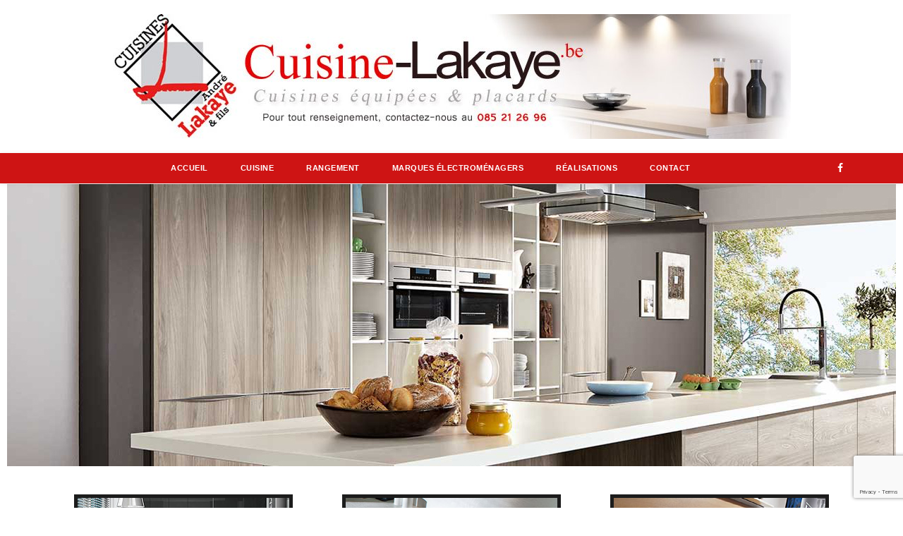

--- FILE ---
content_type: text/html; charset=UTF-8
request_url: https://www.cuisine-lakaye.be/
body_size: 47317
content:

<!DOCTYPE html>
<html lang="fr-BE" prefix="og: http://ogp.me/ns#" itemscope itemtype="http://schema.org/WebPage">
<head>
	<meta charset="UTF-8">
	<link rel="profile" href="http://gmpg.org/xfn/11">

	<title>Cuisine équipée chêne, bois massif Liège et Huy - aménagement placard sur mesure, dressing</title>
<meta name="viewport" content="width=device-width, initial-scale=1">
<!-- This site is optimized with the Yoast SEO plugin v7.1 - https://yoast.com/wordpress/plugins/seo/ -->
<meta name="description" content="Cuisine Lakaye vous propose de réaliser la cuisine de vos rêves! Cuisine équipée chêne, bois massif Liège et Huy - aménagement placard sur mesure, dressing"/>
<link rel="canonical" href="https://www.cuisine-lakaye.be/" />
<meta property="og:locale" content="fr_FR" />
<meta property="og:type" content="website" />
<meta property="og:title" content="Cuisine équipée chêne, bois massif Liège et Huy - aménagement placard sur mesure, dressing" />
<meta property="og:description" content="Cuisine Lakaye vous propose de réaliser la cuisine de vos rêves! Cuisine équipée chêne, bois massif Liège et Huy - aménagement placard sur mesure, dressing" />
<meta property="og:url" content="https://www.cuisine-lakaye.be/" />
<meta property="og:site_name" content="cuisine-lakaye" />
<meta property="og:image" content="https://www.cuisine-lakaye.be/wp-content/uploads/2018/03/img1.jpg" />
<meta property="og:image:secure_url" content="https://www.cuisine-lakaye.be/wp-content/uploads/2018/03/img1.jpg" />
<meta property="og:image" content="https://www.cuisine-lakaye.be/wp-content/uploads/2018/03/img2.jpg" />
<meta property="og:image:secure_url" content="https://www.cuisine-lakaye.be/wp-content/uploads/2018/03/img2.jpg" />
<meta property="og:image" content="https://www.cuisine-lakaye.be/wp-content/uploads/2018/03/img3.jpg" />
<meta property="og:image:secure_url" content="https://www.cuisine-lakaye.be/wp-content/uploads/2018/03/img3.jpg" />
<meta property="og:image" content="https://www.cuisine-lakaye.be/wp-content/uploads/2018/03/FIORA_01-1920x1080-1024x576.jpg" />
<meta property="og:image:secure_url" content="https://www.cuisine-lakaye.be/wp-content/uploads/2018/03/FIORA_01-1920x1080-1024x576.jpg" />
<meta property="og:image" content="https://www.cuisine-lakaye.be/wp-content/uploads/2018/03/1340-1-1024x682.jpg" />
<meta property="og:image:secure_url" content="https://www.cuisine-lakaye.be/wp-content/uploads/2018/03/1340-1-1024x682.jpg" />
<meta name="twitter:card" content="summary_large_image" />
<meta name="twitter:description" content="Cuisine Lakaye vous propose de réaliser la cuisine de vos rêves! Cuisine équipée chêne, bois massif Liège et Huy - aménagement placard sur mesure, dressing" />
<meta name="twitter:title" content="Cuisine équipée chêne, bois massif Liège et Huy - aménagement placard sur mesure, dressing" />
<meta name="twitter:image" content="https://www.cuisine-lakaye.be/wp-content/uploads/2018/03/img1.jpg" />
<script type='application/ld+json'>{"@context":"https:\/\/schema.org","@type":"WebSite","@id":"#website","url":"https:\/\/www.cuisine-lakaye.be\/","name":"cuisine-lakaye","potentialAction":{"@type":"SearchAction","target":"https:\/\/www.cuisine-lakaye.be\/?s={search_term_string}","query-input":"required name=search_term_string"}}</script>
<!-- / Yoast SEO plugin. -->

<link rel='dns-prefetch' href='//www.google.com' />
<link rel='dns-prefetch' href='//s.w.org' />
<link rel="alternate" type="application/rss+xml" title="cuisine-lakaye &raquo; Flux" href="https://www.cuisine-lakaye.be/feed/" />
<link rel="alternate" type="application/rss+xml" title="cuisine-lakaye &raquo; Flux des commentaires" href="https://www.cuisine-lakaye.be/comments/feed/" />
		<script type="text/javascript">
			window._wpemojiSettings = {"baseUrl":"https:\/\/s.w.org\/images\/core\/emoji\/11\/72x72\/","ext":".png","svgUrl":"https:\/\/s.w.org\/images\/core\/emoji\/11\/svg\/","svgExt":".svg","source":{"concatemoji":"https:\/\/www.cuisine-lakaye.be\/wp-includes\/js\/wp-emoji-release.min.js?ver=4.9.28"}};
			!function(e,a,t){var n,r,o,i=a.createElement("canvas"),p=i.getContext&&i.getContext("2d");function s(e,t){var a=String.fromCharCode;p.clearRect(0,0,i.width,i.height),p.fillText(a.apply(this,e),0,0);e=i.toDataURL();return p.clearRect(0,0,i.width,i.height),p.fillText(a.apply(this,t),0,0),e===i.toDataURL()}function c(e){var t=a.createElement("script");t.src=e,t.defer=t.type="text/javascript",a.getElementsByTagName("head")[0].appendChild(t)}for(o=Array("flag","emoji"),t.supports={everything:!0,everythingExceptFlag:!0},r=0;r<o.length;r++)t.supports[o[r]]=function(e){if(!p||!p.fillText)return!1;switch(p.textBaseline="top",p.font="600 32px Arial",e){case"flag":return s([55356,56826,55356,56819],[55356,56826,8203,55356,56819])?!1:!s([55356,57332,56128,56423,56128,56418,56128,56421,56128,56430,56128,56423,56128,56447],[55356,57332,8203,56128,56423,8203,56128,56418,8203,56128,56421,8203,56128,56430,8203,56128,56423,8203,56128,56447]);case"emoji":return!s([55358,56760,9792,65039],[55358,56760,8203,9792,65039])}return!1}(o[r]),t.supports.everything=t.supports.everything&&t.supports[o[r]],"flag"!==o[r]&&(t.supports.everythingExceptFlag=t.supports.everythingExceptFlag&&t.supports[o[r]]);t.supports.everythingExceptFlag=t.supports.everythingExceptFlag&&!t.supports.flag,t.DOMReady=!1,t.readyCallback=function(){t.DOMReady=!0},t.supports.everything||(n=function(){t.readyCallback()},a.addEventListener?(a.addEventListener("DOMContentLoaded",n,!1),e.addEventListener("load",n,!1)):(e.attachEvent("onload",n),a.attachEvent("onreadystatechange",function(){"complete"===a.readyState&&t.readyCallback()})),(n=t.source||{}).concatemoji?c(n.concatemoji):n.wpemoji&&n.twemoji&&(c(n.twemoji),c(n.wpemoji)))}(window,document,window._wpemojiSettings);
		</script>
		<style type="text/css">
img.wp-smiley,
img.emoji {
	display: inline !important;
	border: none !important;
	box-shadow: none !important;
	height: 1em !important;
	width: 1em !important;
	margin: 0 .07em !important;
	vertical-align: -0.1em !important;
	background: none !important;
	padding: 0 !important;
}
</style>
<link rel='stylesheet' id='contact-form-7-css'  href='https://www.cuisine-lakaye.be/wp-content/plugins/contact-form-7/includes/css/styles.css?ver=5.1.6' type='text/css' media='all' />
<link rel='stylesheet' id='rs-plugin-settings-css'  href='https://www.cuisine-lakaye.be/wp-content/plugins/revslider/public/assets/css/settings.css?ver=5.2.5.4' type='text/css' media='all' />
<style id='rs-plugin-settings-inline-css' type='text/css'>
#rs-demo-id {}
</style>
<link rel='stylesheet' id='font-awesome-css'  href='https://www.cuisine-lakaye.be/wp-content/themes/oceanwp/assets/css/third/font-awesome.min.css?ver=4.7.0' type='text/css' media='all' />
<link rel='stylesheet' id='simple-line-icons-css'  href='https://www.cuisine-lakaye.be/wp-content/themes/oceanwp/assets/css/third/simple-line-icons.min.css?ver=2.4.0' type='text/css' media='all' />
<link rel='stylesheet' id='magnific-popup-css'  href='https://www.cuisine-lakaye.be/wp-content/themes/oceanwp/assets/css/third/magnific-popup.min.css?ver=1.0.0' type='text/css' media='all' />
<link rel='stylesheet' id='oceanwp-style-css'  href='https://www.cuisine-lakaye.be/wp-content/themes/oceanwp/assets/css/style.min.css?ver=1.4.16' type='text/css' media='all' />
<link rel='stylesheet' id='elementor-icons-css'  href='https://www.cuisine-lakaye.be/wp-content/plugins/elementor/assets/lib/eicons/css/elementor-icons.min.css?ver=1.9.4' type='text/css' media='all' />
<link rel='stylesheet' id='elementor-animations-css'  href='https://www.cuisine-lakaye.be/wp-content/plugins/elementor/assets/css/animations.min.css?ver=1.9.4' type='text/css' media='all' />
<link rel='stylesheet' id='elementor-frontend-css'  href='https://www.cuisine-lakaye.be/wp-content/plugins/elementor/assets/css/frontend.min.css?ver=1.9.4' type='text/css' media='all' />
<link rel='stylesheet' id='elementor-post-2-css'  href='https://www.cuisine-lakaye.be/wp-content/uploads/elementor/css/post-2.css?ver=1520413973' type='text/css' media='all' />
<link rel='stylesheet' id='oe-widgets-style-css'  href='https://www.cuisine-lakaye.be/wp-content/plugins/ocean-extra/assets/css/widgets.css?ver=4.9.28' type='text/css' media='all' />
<script type='text/javascript' src='https://www.cuisine-lakaye.be/wp-includes/js/jquery/jquery.js?ver=1.12.4'></script>
<script type='text/javascript' src='https://www.cuisine-lakaye.be/wp-includes/js/jquery/jquery-migrate.min.js?ver=1.4.1'></script>
<script type='text/javascript' src='https://www.cuisine-lakaye.be/wp-content/plugins/revslider/public/assets/js/jquery.themepunch.tools.min.js?ver=5.2.5.4'></script>
<script type='text/javascript' src='https://www.cuisine-lakaye.be/wp-content/plugins/revslider/public/assets/js/jquery.themepunch.revolution.min.js?ver=5.2.5.4'></script>
<link rel='https://api.w.org/' href='https://www.cuisine-lakaye.be/wp-json/' />
<link rel="EditURI" type="application/rsd+xml" title="RSD" href="https://www.cuisine-lakaye.be/xmlrpc.php?rsd" />
<link rel="wlwmanifest" type="application/wlwmanifest+xml" href="https://www.cuisine-lakaye.be/wp-includes/wlwmanifest.xml" /> 
<meta name="generator" content="WordPress 4.9.28" />
<link rel='shortlink' href='https://www.cuisine-lakaye.be/' />
<link rel="alternate" type="application/json+oembed" href="https://www.cuisine-lakaye.be/wp-json/oembed/1.0/embed?url=https%3A%2F%2Fwww.cuisine-lakaye.be%2F" />
<link rel="alternate" type="text/xml+oembed" href="https://www.cuisine-lakaye.be/wp-json/oembed/1.0/embed?url=https%3A%2F%2Fwww.cuisine-lakaye.be%2F&#038;format=xml" />
		<style type="text/css">.recentcomments a{display:inline !important;padding:0 !important;margin:0 !important;}</style>
		<meta name="generator" content="Powered by Slider Revolution 5.2.5.4 - responsive, Mobile-Friendly Slider Plugin for WordPress with comfortable drag and drop interface." />
		<style type="text/css" id="wp-custom-css">
			/* Sidebar title */#sidebar .widget-title{background-color:#f9f9f9;font-size:11px;border-width:0 0 1px;padding:16px 12px;text-align:center}		</style>
	<!-- OceanWP CSS -->
<style type="text/css">
/* General CSS */a:hover,a.light:hover,.theme-heading .text::before,#top-bar-content >a:hover,#top-bar-social li.oceanwp-email a:hover,#site-navigation-wrap .dropdown-menu >li >a:hover,#site-header.medium-header #medium-searchform button:hover,#oceanwp-mobile-menu-icon a:hover,.blog-entry.post .blog-entry-header .entry-title a:hover,.blog-entry.post .blog-entry-readmore a:hover,.blog-entry.thumbnail-entry .blog-entry-category a,ul.meta li a:hover,.dropcap,.single nav.post-navigation .nav-links .title,body .related-post-title a:hover,body #wp-calendar caption,body .contact-info-widget.default i,body .contact-info-widget.big-icons i,body .custom-links-widget .oceanwp-custom-links li a:hover,body .custom-links-widget .oceanwp-custom-links li a:hover:before,body .posts-thumbnails-widget li a:hover,body .social-widget li.oceanwp-email a:hover,.comment-author .comment-meta .comment-reply-link,#respond #cancel-comment-reply-link:hover,#footer-widgets .footer-box a:hover,#footer-bottom a:hover,#footer-bottom #footer-bottom-menu a:hover,.sidr a:hover,.sidr-class-dropdown-toggle:hover,.sidr-class-menu-item-has-children.active >a,.sidr-class-menu-item-has-children.active >a >.sidr-class-dropdown-toggle,input[type=checkbox]:checked:before{color:#bfbfbf}input[type="button"],input[type="reset"],input[type="submit"],.button,#site-navigation-wrap .dropdown-menu >li.btn >a >span,.thumbnail:hover i,.post-quote-content,.omw-modal .omw-close-modal,body .contact-info-widget.big-icons li:hover i{background-color:#bfbfbf}.widget-title{border-color:#bfbfbf}blockquote{border-color:#bfbfbf}#searchform-dropdown{border-color:#bfbfbf}.dropdown-menu .sub-menu{border-color:#bfbfbf}.blog-entry.large-entry .blog-entry-readmore a:hover{border-color:#bfbfbf}.oceanwp-newsletter-form-wrap input[type="email"]:focus{border-color:#bfbfbf}.social-widget li.oceanwp-email a:hover{border-color:#bfbfbf}#respond #cancel-comment-reply-link:hover{border-color:#bfbfbf}body .contact-info-widget.big-icons li:hover i{border-color:#bfbfbf}#footer-widgets .oceanwp-newsletter-form-wrap input[type="email"]:focus{border-color:#bfbfbf}input[type="button"]:hover,input[type="reset"]:hover,input[type="submit"]:hover,input[type="button"]:focus,input[type="reset"]:focus,input[type="submit"]:focus,.button:hover,#site-navigation-wrap .dropdown-menu >li.btn >a:hover >span,.post-quote-author,.omw-modal .omw-close-modal:hover{background-color:#dd2a2a}#main #content-wrap,.separate-layout #main #content-wrap{padding-top:1px}form input[type="text"],form input[type="password"],form input[type="email"],form input[type="url"],form input[type="date"],form input[type="month"],form input[type="time"],form input[type="datetime"],form input[type="datetime-local"],form input[type="week"],form input[type="number"],form input[type="search"],form input[type="tel"],form input[type="color"],form select,form textarea,.select2-container .select2-choice{border-color:#eeeeee}form input[type="text"]:focus,form input[type="password"]:focus,form input[type="email"]:focus,form input[type="tel"]:focus,form input[type="url"]:focus,form input[type="search"]:focus,form textarea:focus,.select2-drop-active,.select2-dropdown-open.select2-drop-above .select2-choice,.select2-dropdown-open.select2-drop-above .select2-choices,.select2-drop.select2-drop-above.select2-drop-active,.select2-container-active .select2-choice,.select2-container-active .select2-choices{border-color:#9543d5}form input[type="text"],form input[type="password"],form input[type="email"],form input[type="url"],form input[type="date"],form input[type="month"],form input[type="time"],form input[type="datetime"],form input[type="datetime-local"],form input[type="week"],form input[type="number"],form input[type="search"],form input[type="tel"],form input[type="color"],form select,form textarea{background-color:#f9f9f9}/* Header CSS */#site-header.top-header .oceanwp-social-menu,#site-header.top-header #search-toggle{height:43px}#site-header.top-header #site-navigation-wrap .dropdown-menu >li >a,#site-header.top-header #oceanwp-mobile-menu-icon a{line-height:43px}#site-header-inner{padding:0 0 0 170px}#site-header.top-header .header-top,#site-header.top-header #searchform-header-replace{background-color:#ce1414}#site-header.top-header #search-toggle{border-color:#ededed}#site-header.top-header #search-toggle a{color:#545454}#site-header.has-header-media .overlay-header-media{background-color:#919191}@media (max-width:480px){#site-logo #site-logo-inner a img,#site-header.center-header #site-navigation-wrap .middle-site-logo a img{max-width:250px}}.effect-two #site-navigation-wrap .dropdown-menu >li >a.menu-link >span:after,.effect-eight #site-navigation-wrap .dropdown-menu >li >a.menu-link >span:before,.effect-eight #site-navigation-wrap .dropdown-menu >li >a.menu-link >span:after{background-color:#ffffff}.effect-six #site-navigation-wrap .dropdown-menu >li >a.menu-link >span:before,.effect-six #site-navigation-wrap .dropdown-menu >li >a.menu-link >span:after{border-color:#ffffff}.effect-ten #site-navigation-wrap .dropdown-menu >li >a.menu-link:hover >span,.effect-ten #site-navigation-wrap .dropdown-menu >li.sfHover >a.menu-link >span{-webkit-box-shadow:0 0 10px 4px #ffffff;-moz-box-shadow:0 0 10px 4px #ffffff;box-shadow:0 0 10px 4px #ffffff}#site-navigation-wrap .dropdown-menu >li >a,#oceanwp-mobile-menu-icon a,#searchform-header-replace-close{color:#ffffff}.oceanwp-social-menu.simple-social ul li a{color:#ffffff}.oceanwp-social-menu.simple-social ul li a:hover{color:#1e73be!important}a.sidr-class-toggle-sidr-close{background-color:#f29f9f}body .sidr a:hover,body .sidr-class-dropdown-toggle:hover,body .sidr-class-dropdown-toggle .fa,body .sidr-class-menu-item-has-children.active >a,body .sidr-class-menu-item-has-children.active >a >.sidr-class-dropdown-toggle,#mobile-dropdown ul li a:hover,#mobile-dropdown ul li a .dropdown-toggle:hover,#mobile-dropdown .menu-item-has-children.active >a,#mobile-dropdown .menu-item-has-children.active >a >.dropdown-toggle,#mobile-fullscreen ul li a:hover,#mobile-fullscreen .oceanwp-social-menu.simple-social ul li a:hover,#mobile-fullscreen a.close:hover{color:#ea1010}/* Footer Bottom CSS */#footer-bottom,#footer-bottom p{color:#a3a3a3}#footer-bottom a,#footer-bottom #footer-bottom-menu a{color:#d3d3d3}#footer-bottom a:hover,#footer-bottom #footer-bottom-menu a:hover{color:#ffffff}/* Typography CSS */#site-navigation-wrap .dropdown-menu >li >a,#site-header.full_screen-header .fs-dropdown-menu >li >a,#site-header.top-header #site-navigation-wrap .dropdown-menu >li >a,#site-header.center-header #site-navigation-wrap .dropdown-menu >li >a,#site-header.medium-header #site-navigation-wrap .dropdown-menu >li >a,#oceanwp-mobile-menu-icon a{font-family:Verdana,Geneva,sans-serif;font-size:11px;letter-spacing:.5px}#footer-bottom #copyright{font-size:10px;letter-spacing:1px;text-transform:uppercase}#footer-bottom #footer-bottom-menu{font-weight:600;font-size:10px;letter-spacing:1px;text-transform:uppercase}
</style></head>

<body class="home page-template-default page page-id-2 wp-custom-logo oceanwp-theme sidebar-mobile top-header-style content-full-width content-max-width no-header-border default-breakpoint page-header-disabled elementor-default elementor-page elementor-page-2">

	
	<div id="outer-wrap" class="site clr">

		
		<div id="wrap" class="clr">

			
			
<header id="site-header" class="top-header has-social effect-ten clr" data-height="74" itemscope="itemscope" itemtype="http://schema.org/WPHeader">

	
	<div class="header-bottom clr">
		<div class="container">
			

<div id="site-logo" class="clr" itemscope itemtype="http://schema.org/Brand">

	
	<div id="site-logo-inner" class="clr">

		<a href="https://www.cuisine-lakaye.be/" class="custom-logo-link" rel="home" itemprop="url"><img width="961" height="177" src="https://www.cuisine-lakaye.be/wp-content/uploads/2018/02/cropped-Sans-titre-1-1.jpg" class="custom-logo" alt="cuisine-lakaye" itemprop="logo" srcset="https://www.cuisine-lakaye.be/wp-content/uploads/2018/02/cropped-Sans-titre-1-1.jpg 1x, https://www.cuisine-lakaye.be/wp-content/uploads/2018/02/cropped-Sans-titre-1.jpg 2x" sizes="(max-width: 961px) 100vw, 961px" /></a>
	</div><!-- #site-logo-inner -->

	
	
</div><!-- #site-logo -->

		</div>
	</div>

<div class="header-top clr">

	
	<div id="site-header-inner" class="clr container">

		
		<div class="left clr">

			<div class="inner">
				
							<div id="site-navigation-wrap" class="no-top-border clr">
		
			
			
			<nav id="site-navigation" class="navigation main-navigation clr" itemscope="itemscope" itemtype="http://schema.org/SiteNavigationElement">

				<ul id="menu-main-menu" class="main-menu dropdown-menu sf-menu"><li  id="menu-item-336" class="menu-item menu-item-type-post_type menu-item-object-page menu-item-home current-menu-item page_item page-item-2 current_page_item menu-item-336"><a href="https://www.cuisine-lakaye.be/" class="menu-link"><span class="text-wrap">Accueil</span></a></li><li  id="menu-item-377" class="menu-item menu-item-type-post_type menu-item-object-page menu-item-377"><a href="https://www.cuisine-lakaye.be/cuisine/" class="menu-link"><span class="text-wrap">Cuisine</span></a></li><li  id="menu-item-349" class="menu-item menu-item-type-post_type menu-item-object-page menu-item-349"><a href="https://www.cuisine-lakaye.be/rangement/" class="menu-link"><span class="text-wrap">Rangement</span></a></li><li  id="menu-item-352" class="menu-item menu-item-type-post_type menu-item-object-page menu-item-352"><a href="https://www.cuisine-lakaye.be/marques-electromenagers/" class="menu-link"><span class="text-wrap">Marques Électroménagers</span></a></li><li  id="menu-item-355" class="menu-item menu-item-type-post_type menu-item-object-page menu-item-355"><a href="https://www.cuisine-lakaye.be/realisations/" class="menu-link"><span class="text-wrap">Réalisations</span></a></li><li  id="menu-item-305" class="menu-item menu-item-type-post_type menu-item-object-page menu-item-305"><a href="https://www.cuisine-lakaye.be/contact/" class="menu-link"><span class="text-wrap">Contact</span></a></li></ul>
			</nav><!-- #site-navigation -->

			
			
					</div><!-- #site-navigation-wrap -->
		
		
	
				
	<div id="oceanwp-mobile-menu-icon" class="clr">

		
		
		
		<a href="#" class="mobile-menu">
							<i class="fa fa-bars"></i>
							<span class="oceanwp-text">Menu</span>

						</a>

		
		
	</div><!-- #oceanwp-mobile-menu-navbar -->


			</div>
			
		</div>

		<div class="right clr">

			<div class="inner">
				
				
<div class="oceanwp-social-menu clr simple-social">

	<div class="social-menu-inner clr">

		
			<ul>

				<li class="oceanwp-facebook"><a href="#" target="_self"><span class="fa fa-facebook"></span></a></li>
			</ul>

		
	</div>

</div>
			</div>

		</div>

	</div><!-- #site-header-inner -->

	
	
</div><!-- .header-top -->


	
</header><!-- #site-header -->


						
			<main id="main" class="site-main clr" >

				
	
	<div id="content-wrap" class="container clr">

		
		<div id="primary" class="content-area clr">

			
			<div id="content" class="site-content clr">

				
				
<article class="single-page-article clr">

	
<div class="entry clr" itemprop="text">
				<div class="elementor elementor-2">
			<div class="elementor-inner">
				<div class="elementor-section-wrap">
							<section data-id="ece53b0" class="elementor-element elementor-element-ece53b0 elementor-section-stretched elementor-section-full_width elementor-section-height-default elementor-section-height-default elementor-section elementor-top-section" data-element_type="section">
						<div class="elementor-container elementor-column-gap-default">
				<div class="elementor-row">
				<div data-id="874c92b" class="elementor-element elementor-element-874c92b elementor-column elementor-col-100 elementor-top-column" data-element_type="column">
			<div class="elementor-column-wrap elementor-element-populated">
					<div class="elementor-widget-wrap">
				<div data-id="647c26d" class="elementor-element elementor-element-647c26d elementor-widget elementor-widget-wp-widget-rev-slider-widget" data-element_type="wp-widget-rev-slider-widget.default">
				<div class="elementor-widget-container">
			
<div id="rev_slider_1_1_wrapper" class="rev_slider_wrapper fullwidthbanner-container" style="margin:0px auto;background-color:transparent;padding:0px;margin-top:0px;margin-bottom:0px;">
<!-- START REVOLUTION SLIDER 5.2.5.4 auto mode -->
	<div id="rev_slider_1_1" class="rev_slider fullwidthabanner" style="display:none;" data-version="5.2.5.4">
<ul>	<!-- SLIDE  -->
	<li data-index="rs-1" data-transition="fade" data-slotamount="default" data-hideafterloop="0" data-hideslideonmobile="off"  data-easein="default" data-easeout="default" data-masterspeed="300"  data-rotate="0"  data-saveperformance="off"  data-title="Slide" data-param1="" data-param2="" data-param3="" data-param4="" data-param5="" data-param6="" data-param7="" data-param8="" data-param9="" data-param10="" data-description="">
		<!-- MAIN IMAGE -->
		<img src="https://www.cuisine-lakaye.be/wp-content/uploads/2018/03/Sans-titre-3.jpg"  alt="" title="Sans titre-3"  width="1900" height="400" data-bgposition="center center" data-bgfit="cover" data-bgrepeat="no-repeat" class="rev-slidebg" data-no-retina>
		<!-- LAYERS -->
	</li>
	<!-- SLIDE  -->
	<li data-index="rs-2" data-transition="fade" data-slotamount="default" data-hideafterloop="0" data-hideslideonmobile="off"  data-easein="default" data-easeout="default" data-masterspeed="300"  data-rotate="0"  data-saveperformance="off"  data-title="Slide" data-param1="" data-param2="" data-param3="" data-param4="" data-param5="" data-param6="" data-param7="" data-param8="" data-param9="" data-param10="" data-description="">
		<!-- MAIN IMAGE -->
		<img src="https://www.cuisine-lakaye.be/wp-content/uploads/2018/03/Sans-titre-1.jpg"  alt="" title="Sans titre-1"  width="1900" height="400" data-bgposition="center center" data-bgfit="cover" data-bgrepeat="no-repeat" class="rev-slidebg" data-no-retina>
		<!-- LAYERS -->
	</li>
</ul>
<div class="tp-bannertimer tp-bottom" style="visibility: hidden !important;"></div>	</div>
<script>var htmlDiv = document.getElementById("rs-plugin-settings-inline-css"); var htmlDivCss="";
				if(htmlDiv) {
					htmlDiv.innerHTML = htmlDiv.innerHTML + htmlDivCss;
				}else{
					var htmlDiv = document.createElement("div");
					htmlDiv.innerHTML = "<style>" + htmlDivCss + "</style>";
					document.getElementsByTagName("head")[0].appendChild(htmlDiv.childNodes[0]);
				}
			</script>
		<script type="text/javascript">
						/******************************************
				-	PREPARE PLACEHOLDER FOR SLIDER	-
			******************************************/

			var setREVStartSize=function(){
				try{var e=new Object,i=jQuery(window).width(),t=9999,r=0,n=0,l=0,f=0,s=0,h=0;
					e.c = jQuery('#rev_slider_1_1');
					e.gridwidth = [1240];
					e.gridheight = [400];
							
					e.sliderLayout = "auto";
					if(e.responsiveLevels&&(jQuery.each(e.responsiveLevels,function(e,f){f>i&&(t=r=f,l=e),i>f&&f>r&&(r=f,n=e)}),t>r&&(l=n)),f=e.gridheight[l]||e.gridheight[0]||e.gridheight,s=e.gridwidth[l]||e.gridwidth[0]||e.gridwidth,h=i/s,h=h>1?1:h,f=Math.round(h*f),"fullscreen"==e.sliderLayout){var u=(e.c.width(),jQuery(window).height());if(void 0!=e.fullScreenOffsetContainer){var c=e.fullScreenOffsetContainer.split(",");if (c) jQuery.each(c,function(e,i){u=jQuery(i).length>0?u-jQuery(i).outerHeight(!0):u}),e.fullScreenOffset.split("%").length>1&&void 0!=e.fullScreenOffset&&e.fullScreenOffset.length>0?u-=jQuery(window).height()*parseInt(e.fullScreenOffset,0)/100:void 0!=e.fullScreenOffset&&e.fullScreenOffset.length>0&&(u-=parseInt(e.fullScreenOffset,0))}f=u}else void 0!=e.minHeight&&f<e.minHeight&&(f=e.minHeight);e.c.closest(".rev_slider_wrapper").css({height:f})
					
				}catch(d){console.log("Failure at Presize of Slider:"+d)}
			};
			
			setREVStartSize();
			
						var tpj=jQuery;
			
			var revapi1;
			tpj(document).ready(function() {
				if(tpj("#rev_slider_1_1").revolution == undefined){
					revslider_showDoubleJqueryError("#rev_slider_1_1");
				}else{
					revapi1 = tpj("#rev_slider_1_1").show().revolution({
						sliderType:"standard",
jsFileLocation:"//www.cuisine-lakaye.be/wp-content/plugins/revslider/public/assets/js/",
						sliderLayout:"auto",
						dottedOverlay:"none",
						delay:9000,
						navigation: {
							onHoverStop:"off",
						},
						visibilityLevels:[1240,1024,778,480],
						gridwidth:1240,
						gridheight:400,
						lazyType:"none",
						shadow:0,
						spinner:"spinner0",
						stopLoop:"off",
						stopAfterLoops:-1,
						stopAtSlide:-1,
						shuffle:"off",
						autoHeight:"off",
						disableProgressBar:"on",
						hideThumbsOnMobile:"off",
						hideSliderAtLimit:0,
						hideCaptionAtLimit:0,
						hideAllCaptionAtLilmit:0,
						debugMode:false,
						fallbacks: {
							simplifyAll:"off",
							nextSlideOnWindowFocus:"off",
							disableFocusListener:false,
						}
					});
				}
			});	/*ready*/
		</script>
		</div><!-- END REVOLUTION SLIDER -->		</div>
				</div>
						</div>
			</div>
		</div>
						</div>
			</div>
		</section>
				<section data-id="95d8cea" class="elementor-element elementor-element-95d8cea elementor-section-boxed elementor-section-height-default elementor-section-height-default elementor-section elementor-top-section" data-element_type="section">
						<div class="elementor-container elementor-column-gap-default">
				<div class="elementor-row">
				<div data-id="96f9c33" class="elementor-element elementor-element-96f9c33 elementor-column elementor-col-33 elementor-top-column" data-element_type="column">
			<div class="elementor-column-wrap elementor-element-populated">
					<div class="elementor-widget-wrap">
				<div data-id="f3c5304" class="elementor-element elementor-element-f3c5304 animated pulse elementor-invisible elementor-widget elementor-widget-image" data-settings="{&quot;_animation&quot;:&quot;pulse&quot;}" data-element_type="image.default">
				<div class="elementor-widget-container">
					<div class="elementor-image">
						<a href="http://vds246.hiwit.net/~cuisinel/www/cuisine/" class="elementor-clickable" data-elementor-open-lightbox="default">
		<img width="310" height="130" src="https://www.cuisine-lakaye.be/wp-content/uploads/2018/03/img1.jpg" class="elementor-animation-push attachment-large size-large" alt="" srcset="https://www.cuisine-lakaye.be/wp-content/uploads/2018/03/img1.jpg 310w, https://www.cuisine-lakaye.be/wp-content/uploads/2018/03/img1-300x126.jpg 300w" sizes="(max-width: 310px) 100vw, 310px" />				</a>
				</div>
				</div>
				</div>
						</div>
			</div>
		</div>
				<div data-id="428529e" class="elementor-element elementor-element-428529e elementor-column elementor-col-33 elementor-top-column" data-element_type="column">
			<div class="elementor-column-wrap elementor-element-populated">
					<div class="elementor-widget-wrap">
				<div data-id="c08a956" class="elementor-element elementor-element-c08a956 animated pulse elementor-invisible elementor-widget elementor-widget-image" data-settings="{&quot;_animation&quot;:&quot;pulse&quot;}" data-element_type="image.default">
				<div class="elementor-widget-container">
					<div class="elementor-image">
						<a href="http://vds246.hiwit.net/~cuisinel/www/marques-electromenagers/" class="elementor-clickable" data-elementor-open-lightbox="default">
		<img width="310" height="130" src="https://www.cuisine-lakaye.be/wp-content/uploads/2018/03/img2.jpg" class="elementor-animation-push attachment-large size-large" alt="" srcset="https://www.cuisine-lakaye.be/wp-content/uploads/2018/03/img2.jpg 310w, https://www.cuisine-lakaye.be/wp-content/uploads/2018/03/img2-300x126.jpg 300w" sizes="(max-width: 310px) 100vw, 310px" />				</a>
				</div>
				</div>
				</div>
						</div>
			</div>
		</div>
				<div data-id="45bd38c" class="elementor-element elementor-element-45bd38c elementor-column elementor-col-33 elementor-top-column" data-element_type="column">
			<div class="elementor-column-wrap elementor-element-populated">
					<div class="elementor-widget-wrap">
				<div data-id="33ceb22" class="elementor-element elementor-element-33ceb22 animated pulse elementor-invisible elementor-widget elementor-widget-image" data-settings="{&quot;_animation&quot;:&quot;pulse&quot;}" data-element_type="image.default">
				<div class="elementor-widget-container">
					<div class="elementor-image">
						<a href="http://vds246.hiwit.net/~cuisinel/www/rangement/" class="elementor-clickable" data-elementor-open-lightbox="default">
		<img width="310" height="130" src="https://www.cuisine-lakaye.be/wp-content/uploads/2018/03/img3.jpg" class="elementor-animation-push attachment-large size-large" alt="" srcset="https://www.cuisine-lakaye.be/wp-content/uploads/2018/03/img3.jpg 310w, https://www.cuisine-lakaye.be/wp-content/uploads/2018/03/img3-300x126.jpg 300w" sizes="(max-width: 310px) 100vw, 310px" />				</a>
				</div>
				</div>
				</div>
						</div>
			</div>
		</div>
						</div>
			</div>
		</section>
				<section data-id="55162c1d" class="elementor-element elementor-element-55162c1d elementor-section-boxed elementor-section-height-default elementor-section-height-default elementor-section elementor-top-section" data-element_type="section">
						<div class="elementor-container elementor-column-gap-default">
				<div class="elementor-row">
				<div data-id="2df73405" class="elementor-element elementor-element-2df73405 elementor-column elementor-col-100 elementor-top-column" data-element_type="column">
			<div class="elementor-column-wrap elementor-element-populated">
					<div class="elementor-widget-wrap">
				<div data-id="6675eb8" class="elementor-element elementor-element-6675eb8 elementor-widget elementor-widget-heading" data-element_type="heading.default">
				<div class="elementor-widget-container">
			<h2 class="elementor-heading-title elementor-size-default">Bienvenue sur cuisine Lakaye</h2>		</div>
				</div>
				<div data-id="0e7895b" class="elementor-element elementor-element-0e7895b elementor-widget elementor-widget-text-editor" data-element_type="text-editor.default">
				<div class="elementor-widget-container">
					<div class="elementor-text-editor elementor-clearfix"><p><strong>Les cuisines LAKAYE, c&rsquo;est plus de 55 ans à votre service avec toujours cet esprit de petite entreprise qui fidélise ses clients de génération en génération.</strong></p></div>
				</div>
				</div>
				<div data-id="8ccc022" class="elementor-element elementor-element-8ccc022 elementor-widget elementor-widget-divider" data-element_type="divider.default">
				<div class="elementor-widget-container">
					<div class="elementor-divider">
			<span class="elementor-divider-separator"></span>
		</div>
				</div>
				</div>
						</div>
			</div>
		</div>
						</div>
			</div>
		</section>
				<section data-id="328d2c1" class="elementor-element elementor-element-328d2c1 elementor-section-boxed elementor-section-height-default elementor-section-height-default elementor-section elementor-top-section" data-element_type="section">
						<div class="elementor-container elementor-column-gap-default">
				<div class="elementor-row">
				<div data-id="54305d0" class="elementor-element elementor-element-54305d0 elementor-column elementor-col-50 elementor-top-column" data-element_type="column">
			<div class="elementor-column-wrap elementor-element-populated">
					<div class="elementor-widget-wrap">
				<div data-id="07d1cc3" class="elementor-element elementor-element-07d1cc3 elementor-widget elementor-widget-text-editor" data-element_type="text-editor.default">
				<div class="elementor-widget-container">
					<div class="elementor-text-editor elementor-clearfix"><p>Le commerce est installé depuis 15 ans, avenue du Hoyoux, à Huy.<br />En 2010, André et Philippe ont décidé d’agrandir leur commerce pour arriver à une superficie totale de plus de 600 m².<br />Un bâtiment plus grand, mais aussi mieux adapté à l’agencement des cuisines d’exposition.<br />L’établissement c’est paré d’un manteau de modernité très coloré tout en gardant les spécificités de l’endroit.<br />Les cuisines sont plus nombreuses et plus espacées. Les modèles de cuisines modernes côtoient les plus classiques et les plus rétro.<br />Elles peuvent toutes être composées et transformées à souhait grâce à l’atelier de menuiserie et au personnel qualifié qui a toujours fait la renommée du commerce.</p></div>
				</div>
				</div>
						</div>
			</div>
		</div>
				<div data-id="9c91e80" class="elementor-element elementor-element-9c91e80 elementor-column elementor-col-50 elementor-top-column" data-element_type="column">
			<div class="elementor-column-wrap elementor-element-populated">
					<div class="elementor-widget-wrap">
				<div data-id="fb26736" class="elementor-element elementor-element-fb26736 elementor-widget elementor-widget-image" data-element_type="image.default">
				<div class="elementor-widget-container">
					<div class="elementor-image">
		<img width="1024" height="576" src="https://www.cuisine-lakaye.be/wp-content/uploads/2018/03/FIORA_01-1920x1080-1024x576.jpg" class="attachment-large size-large" alt="" srcset="https://www.cuisine-lakaye.be/wp-content/uploads/2018/03/FIORA_01-1920x1080-1024x576.jpg 1024w, https://www.cuisine-lakaye.be/wp-content/uploads/2018/03/FIORA_01-1920x1080-300x169.jpg 300w, https://www.cuisine-lakaye.be/wp-content/uploads/2018/03/FIORA_01-1920x1080-768x432.jpg 768w" sizes="(max-width: 1024px) 100vw, 1024px" />		</div>
				</div>
				</div>
						</div>
			</div>
		</div>
						</div>
			</div>
		</section>
				<section data-id="aadfca5" class="elementor-element elementor-element-aadfca5 elementor-section-boxed elementor-section-height-default elementor-section-height-default elementor-section elementor-top-section" data-element_type="section">
						<div class="elementor-container elementor-column-gap-default">
				<div class="elementor-row">
				<div data-id="b988189" class="elementor-element elementor-element-b988189 elementor-column elementor-col-50 elementor-top-column" data-element_type="column">
			<div class="elementor-column-wrap elementor-element-populated">
					<div class="elementor-widget-wrap">
				<div data-id="00a05d3" class="elementor-element elementor-element-00a05d3 elementor-widget elementor-widget-image" data-element_type="image.default">
				<div class="elementor-widget-container">
					<div class="elementor-image">
		<img width="1024" height="682" src="https://www.cuisine-lakaye.be/wp-content/uploads/2018/03/1340-1-1024x682.jpg" class="attachment-large size-large" alt="" srcset="https://www.cuisine-lakaye.be/wp-content/uploads/2018/03/1340-1-1024x682.jpg 1024w, https://www.cuisine-lakaye.be/wp-content/uploads/2018/03/1340-1-300x200.jpg 300w, https://www.cuisine-lakaye.be/wp-content/uploads/2018/03/1340-1-768x512.jpg 768w, https://www.cuisine-lakaye.be/wp-content/uploads/2018/03/1340-1.jpg 1340w" sizes="(max-width: 1024px) 100vw, 1024px" />		</div>
				</div>
				</div>
						</div>
			</div>
		</div>
				<div data-id="a9a86f4" class="elementor-element elementor-element-a9a86f4 elementor-column elementor-col-50 elementor-top-column" data-element_type="column">
			<div class="elementor-column-wrap elementor-element-populated">
					<div class="elementor-widget-wrap">
				<div data-id="1c18607" class="elementor-element elementor-element-1c18607 elementor-widget elementor-widget-text-editor" data-element_type="text-editor.default">
				<div class="elementor-widget-container">
					<div class="elementor-text-editor elementor-clearfix"><p>Au niveau des électroménagers, ils vous proposeront des modèles provenant des groupes AEG, MIELE ou encore SIEMENS.<br />En ce qui concerne les sanitaires, les marques vendues sont FRANKE, BLANCO.<br />L’équipe composée de 7 personnes, vous accueille du lundi au samedi.<br />De la conception au placement de la cuisine tout est pris en main par eux, sans intermédiaire.</p><p>Le savoir-faire, l’expérience, le service, la qualité, le professionnalisme et le dévouement c’est aux cuisines LAKAYE que vous les trouverez.</p><p>Aménagement placard cuisine, placard sur mesure, dressing, cuisine équipée schmidt, meuble cuisine bois massif, chêne sur Liège et Huy.</p></div>
				</div>
				</div>
						</div>
			</div>
		</div>
						</div>
			</div>
		</section>
						</div>
			</div>
		</div>
			</div>
</article>
				
			</div><!-- #content -->

			
		</div><!-- #primary -->

		
		
	</div><!-- #content-wrap -->

	

        </main><!-- #main -->

        
        
        
<footer id="footer" class="site-footer" itemscope="itemscope" itemtype="http://schema.org/WPFooter">

    
    <div id="footer-inner" class="clr">

        

<div id="footer-widgets" class="oceanwp-row clr">

	
	<div class="footer-widgets-inner container">

        			<div class="footer-box span_1_of_3 col col-1">
				<div id="text-3" class="footer-widget widget_text clr"><h4 class="widget-title">Adresse</h4>			<div class="textwidget"><p>CUISINE LAKAYE<br />
Avenue du Hoyoux n° 5<br />
4500 Huy</p>
</div>
		</div>			</div><!-- .footer-one-box -->

							<div class="footer-box span_1_of_3 col col-2">
					<div id="text-4" class="footer-widget widget_text clr"><h4 class="widget-title">Contact</h4>			<div class="textwidget"><p><span class="text_ours">TEL. 085 21 26 96<br />
FAX. 085 31 29 84<br />
cuisines.lakaye@edpnet.be</span></p>
</div>
		</div>				</div><!-- .footer-one-box -->
						
							<div class="footer-box span_1_of_3 col col-3 ">
					<div id="text-5" class="footer-widget widget_text clr"><h4 class="widget-title">Horaires</h4>			<div class="textwidget"><p>Mardi de 9h à 12h00 &amp; de 13h30 à 18h00<br />
Samedi de 9h30 à 12h00 &amp; de 13h30 à 17h00<br />
Lundi : uniquement sur RDV<br />
Dimanche : fermé</p>
</div>
		</div>				</div><!-- .footer-one-box -->
			
			
		
	</div><!-- .container -->

	
</div><!-- #footer-widgets -->



<div id="footer-bottom" class="clr">

	
	<div id="footer-bottom-inner" class="container clr">

		
			<div id="footer-bottom-menu" class="navigation clr">
				<div class="menu-footer-menu-container"><ul id="menu-footer-menu" class="menu"><li id="menu-item-334" class="menu-item menu-item-type-post_type menu-item-object-page menu-item-home current-menu-item page_item page-item-2 current_page_item menu-item-334"><a href="https://www.cuisine-lakaye.be/">Accueil</a></li>
<li id="menu-item-376" class="menu-item menu-item-type-post_type menu-item-object-page menu-item-376"><a href="https://www.cuisine-lakaye.be/cuisine/">Cuisine</a></li>
<li id="menu-item-366" class="menu-item menu-item-type-post_type menu-item-object-page menu-item-366"><a href="https://www.cuisine-lakaye.be/rangement/">Rangement</a></li>
<li id="menu-item-365" class="menu-item menu-item-type-post_type menu-item-object-page menu-item-365"><a href="https://www.cuisine-lakaye.be/marques-electromenagers/">Marques Électroménagers</a></li>
<li id="menu-item-364" class="menu-item menu-item-type-post_type menu-item-object-page menu-item-364"><a href="https://www.cuisine-lakaye.be/realisations/">Réalisations</a></li>
<li id="menu-item-335" class="menu-item menu-item-type-post_type menu-item-object-page menu-item-335"><a href="https://www.cuisine-lakaye.be/contact/">Contact</a></li>
</ul></div>
			</div><!-- #footer-bottom-menu -->

		
		
			<div id="copyright" class="clr" role="contentinfo">
				© Copyright 2018 · Cuisine Lakaye - <a href="https://www.cuisine-lakaye.be/mention-legales/">Mentions légales</a>			</div><!-- #copyright -->

		
	</div><!-- #footer-bottom-inner -->

	
</div><!-- #footer-bottom -->

        
    </div><!-- #footer-inner -->

    
</footer><!-- #footer -->
                        
    </div><!-- #wrap -->

    
</div><!-- #outer-wrap -->



<a id="scroll-top" href="#"><span class="fa fa-angle-up"></span></a>


<div id="sidr-close">
	<a href="#" class="toggle-sidr-close">
		<i class="icon icon-close"></i><span class="close-text">Close Menu</span>
	</a>
</div>
    
    

		<script type="text/javascript">
			function revslider_showDoubleJqueryError(sliderID) {
				var errorMessage = "Revolution Slider Error: You have some jquery.js library include that comes after the revolution files js include.";
				errorMessage += "<br> This includes make eliminates the revolution slider libraries, and make it not work.";
				errorMessage += "<br><br> To fix it you can:<br>&nbsp;&nbsp;&nbsp; 1. In the Slider Settings -> Troubleshooting set option:  <strong><b>Put JS Includes To Body</b></strong> option to true.";
				errorMessage += "<br>&nbsp;&nbsp;&nbsp; 2. Find the double jquery.js include and remove it.";
				errorMessage = "<span style='font-size:16px;color:#BC0C06;'>" + errorMessage + "</span>";
					jQuery(sliderID).show().html(errorMessage);
			}
		</script>
		<script type='text/javascript'>
/* <![CDATA[ */
var wpcf7 = {"apiSettings":{"root":"https:\/\/www.cuisine-lakaye.be\/wp-json\/contact-form-7\/v1","namespace":"contact-form-7\/v1"}};
/* ]]> */
</script>
<script type='text/javascript' src='https://www.cuisine-lakaye.be/wp-content/plugins/contact-form-7/includes/js/scripts.js?ver=5.1.6'></script>
<script type='text/javascript' src='https://www.google.com/recaptcha/api.js?render=6Ldi_sUUAAAAAF-Zjts4Mx3_d9jk9_1jk7Ai5mcT&#038;ver=3.0'></script>
<script type='text/javascript' src='https://www.cuisine-lakaye.be/wp-includes/js/imagesloaded.min.js?ver=3.2.0'></script>
<script type='text/javascript' src='https://www.cuisine-lakaye.be/wp-content/themes/oceanwp/assets/js/third/magnific-popup.min.js?ver=1.4.16'></script>
<script type='text/javascript' src='https://www.cuisine-lakaye.be/wp-content/themes/oceanwp/assets/js/third/lightbox.min.js?ver=1.4.16'></script>
<script type='text/javascript'>
/* <![CDATA[ */
var oceanwpLocalize = {"isRTL":"","menuSearchStyle":"disabled","sidrSource":"#sidr-close, #site-navigation, #site-header .oceanwp-social-menu","sidrDisplace":"1","sidrSide":"left","sidrDropdownTarget":"icon","verticalHeaderTarget":"icon","customSelects":".woocommerce-ordering .orderby, #dropdown_product_cat, .widget_categories select, .widget_archive select, .single-product .variations_form .variations select"};
/* ]]> */
</script>
<script type='text/javascript' src='https://www.cuisine-lakaye.be/wp-content/themes/oceanwp/assets/js/main.min.js?ver=1.4.16'></script>
<script type='text/javascript' src='https://www.cuisine-lakaye.be/wp-includes/js/wp-embed.min.js?ver=4.9.28'></script>
<!--[if lt IE 9]>
<script type='text/javascript' src='https://www.cuisine-lakaye.be/wp-content/themes/oceanwp/assets/js//third/html5.min.js?ver=1.4.16'></script>
<![endif]-->
<script type='text/javascript' src='https://www.cuisine-lakaye.be/wp-includes/js/jquery/ui/position.min.js?ver=1.11.4'></script>
<script type='text/javascript' src='https://www.cuisine-lakaye.be/wp-content/plugins/elementor/assets/lib/dialog/dialog.min.js?ver=4.1.0'></script>
<script type='text/javascript' src='https://www.cuisine-lakaye.be/wp-content/plugins/elementor/assets/lib/waypoints/waypoints.min.js?ver=4.0.2'></script>
<script type='text/javascript' src='https://www.cuisine-lakaye.be/wp-content/plugins/elementor/assets/lib/swiper/swiper.jquery.min.js?ver=3.4.2'></script>
<script type='text/javascript'>
/* <![CDATA[ */
var elementorFrontendConfig = {"isEditMode":"","settings":{"page":[],"general":{"elementor_global_image_lightbox":"yes","elementor_enable_lightbox_in_editor":"yes"}},"is_rtl":"","urls":{"assets":"https:\/\/www.cuisine-lakaye.be\/wp-content\/plugins\/elementor\/assets\/"},"post":{"id":2,"title":"Accueil","excerpt":""}};
/* ]]> */
</script>
<script type='text/javascript' src='https://www.cuisine-lakaye.be/wp-content/plugins/elementor/assets/js/frontend.min.js?ver=1.9.4'></script>
<script type="text/javascript">
( function( grecaptcha, sitekey, actions ) {

	var wpcf7recaptcha = {

		execute: function( action ) {
			grecaptcha.execute(
				sitekey,
				{ action: action }
			).then( function( token ) {
				var forms = document.getElementsByTagName( 'form' );

				for ( var i = 0; i < forms.length; i++ ) {
					var fields = forms[ i ].getElementsByTagName( 'input' );

					for ( var j = 0; j < fields.length; j++ ) {
						var field = fields[ j ];

						if ( 'g-recaptcha-response' === field.getAttribute( 'name' ) ) {
							field.setAttribute( 'value', token );
							break;
						}
					}
				}
			} );
		},

		executeOnHomepage: function() {
			wpcf7recaptcha.execute( actions[ 'homepage' ] );
		},

		executeOnContactform: function() {
			wpcf7recaptcha.execute( actions[ 'contactform' ] );
		},

	};

	grecaptcha.ready(
		wpcf7recaptcha.executeOnHomepage
	);

	document.addEventListener( 'change',
		wpcf7recaptcha.executeOnContactform, false
	);

	document.addEventListener( 'wpcf7submit',
		wpcf7recaptcha.executeOnHomepage, false
	);

} )(
	grecaptcha,
	'6Ldi_sUUAAAAAF-Zjts4Mx3_d9jk9_1jk7Ai5mcT',
	{"homepage":"homepage","contactform":"contactform"}
);
</script>
</body>
</html>

--- FILE ---
content_type: text/html; charset=utf-8
request_url: https://www.google.com/recaptcha/api2/anchor?ar=1&k=6Ldi_sUUAAAAAF-Zjts4Mx3_d9jk9_1jk7Ai5mcT&co=aHR0cHM6Ly93d3cuY3Vpc2luZS1sYWtheWUuYmU6NDQz&hl=en&v=PoyoqOPhxBO7pBk68S4YbpHZ&size=invisible&anchor-ms=20000&execute-ms=30000&cb=tz0dqemwmmqc
body_size: 48631
content:
<!DOCTYPE HTML><html dir="ltr" lang="en"><head><meta http-equiv="Content-Type" content="text/html; charset=UTF-8">
<meta http-equiv="X-UA-Compatible" content="IE=edge">
<title>reCAPTCHA</title>
<style type="text/css">
/* cyrillic-ext */
@font-face {
  font-family: 'Roboto';
  font-style: normal;
  font-weight: 400;
  font-stretch: 100%;
  src: url(//fonts.gstatic.com/s/roboto/v48/KFO7CnqEu92Fr1ME7kSn66aGLdTylUAMa3GUBHMdazTgWw.woff2) format('woff2');
  unicode-range: U+0460-052F, U+1C80-1C8A, U+20B4, U+2DE0-2DFF, U+A640-A69F, U+FE2E-FE2F;
}
/* cyrillic */
@font-face {
  font-family: 'Roboto';
  font-style: normal;
  font-weight: 400;
  font-stretch: 100%;
  src: url(//fonts.gstatic.com/s/roboto/v48/KFO7CnqEu92Fr1ME7kSn66aGLdTylUAMa3iUBHMdazTgWw.woff2) format('woff2');
  unicode-range: U+0301, U+0400-045F, U+0490-0491, U+04B0-04B1, U+2116;
}
/* greek-ext */
@font-face {
  font-family: 'Roboto';
  font-style: normal;
  font-weight: 400;
  font-stretch: 100%;
  src: url(//fonts.gstatic.com/s/roboto/v48/KFO7CnqEu92Fr1ME7kSn66aGLdTylUAMa3CUBHMdazTgWw.woff2) format('woff2');
  unicode-range: U+1F00-1FFF;
}
/* greek */
@font-face {
  font-family: 'Roboto';
  font-style: normal;
  font-weight: 400;
  font-stretch: 100%;
  src: url(//fonts.gstatic.com/s/roboto/v48/KFO7CnqEu92Fr1ME7kSn66aGLdTylUAMa3-UBHMdazTgWw.woff2) format('woff2');
  unicode-range: U+0370-0377, U+037A-037F, U+0384-038A, U+038C, U+038E-03A1, U+03A3-03FF;
}
/* math */
@font-face {
  font-family: 'Roboto';
  font-style: normal;
  font-weight: 400;
  font-stretch: 100%;
  src: url(//fonts.gstatic.com/s/roboto/v48/KFO7CnqEu92Fr1ME7kSn66aGLdTylUAMawCUBHMdazTgWw.woff2) format('woff2');
  unicode-range: U+0302-0303, U+0305, U+0307-0308, U+0310, U+0312, U+0315, U+031A, U+0326-0327, U+032C, U+032F-0330, U+0332-0333, U+0338, U+033A, U+0346, U+034D, U+0391-03A1, U+03A3-03A9, U+03B1-03C9, U+03D1, U+03D5-03D6, U+03F0-03F1, U+03F4-03F5, U+2016-2017, U+2034-2038, U+203C, U+2040, U+2043, U+2047, U+2050, U+2057, U+205F, U+2070-2071, U+2074-208E, U+2090-209C, U+20D0-20DC, U+20E1, U+20E5-20EF, U+2100-2112, U+2114-2115, U+2117-2121, U+2123-214F, U+2190, U+2192, U+2194-21AE, U+21B0-21E5, U+21F1-21F2, U+21F4-2211, U+2213-2214, U+2216-22FF, U+2308-230B, U+2310, U+2319, U+231C-2321, U+2336-237A, U+237C, U+2395, U+239B-23B7, U+23D0, U+23DC-23E1, U+2474-2475, U+25AF, U+25B3, U+25B7, U+25BD, U+25C1, U+25CA, U+25CC, U+25FB, U+266D-266F, U+27C0-27FF, U+2900-2AFF, U+2B0E-2B11, U+2B30-2B4C, U+2BFE, U+3030, U+FF5B, U+FF5D, U+1D400-1D7FF, U+1EE00-1EEFF;
}
/* symbols */
@font-face {
  font-family: 'Roboto';
  font-style: normal;
  font-weight: 400;
  font-stretch: 100%;
  src: url(//fonts.gstatic.com/s/roboto/v48/KFO7CnqEu92Fr1ME7kSn66aGLdTylUAMaxKUBHMdazTgWw.woff2) format('woff2');
  unicode-range: U+0001-000C, U+000E-001F, U+007F-009F, U+20DD-20E0, U+20E2-20E4, U+2150-218F, U+2190, U+2192, U+2194-2199, U+21AF, U+21E6-21F0, U+21F3, U+2218-2219, U+2299, U+22C4-22C6, U+2300-243F, U+2440-244A, U+2460-24FF, U+25A0-27BF, U+2800-28FF, U+2921-2922, U+2981, U+29BF, U+29EB, U+2B00-2BFF, U+4DC0-4DFF, U+FFF9-FFFB, U+10140-1018E, U+10190-1019C, U+101A0, U+101D0-101FD, U+102E0-102FB, U+10E60-10E7E, U+1D2C0-1D2D3, U+1D2E0-1D37F, U+1F000-1F0FF, U+1F100-1F1AD, U+1F1E6-1F1FF, U+1F30D-1F30F, U+1F315, U+1F31C, U+1F31E, U+1F320-1F32C, U+1F336, U+1F378, U+1F37D, U+1F382, U+1F393-1F39F, U+1F3A7-1F3A8, U+1F3AC-1F3AF, U+1F3C2, U+1F3C4-1F3C6, U+1F3CA-1F3CE, U+1F3D4-1F3E0, U+1F3ED, U+1F3F1-1F3F3, U+1F3F5-1F3F7, U+1F408, U+1F415, U+1F41F, U+1F426, U+1F43F, U+1F441-1F442, U+1F444, U+1F446-1F449, U+1F44C-1F44E, U+1F453, U+1F46A, U+1F47D, U+1F4A3, U+1F4B0, U+1F4B3, U+1F4B9, U+1F4BB, U+1F4BF, U+1F4C8-1F4CB, U+1F4D6, U+1F4DA, U+1F4DF, U+1F4E3-1F4E6, U+1F4EA-1F4ED, U+1F4F7, U+1F4F9-1F4FB, U+1F4FD-1F4FE, U+1F503, U+1F507-1F50B, U+1F50D, U+1F512-1F513, U+1F53E-1F54A, U+1F54F-1F5FA, U+1F610, U+1F650-1F67F, U+1F687, U+1F68D, U+1F691, U+1F694, U+1F698, U+1F6AD, U+1F6B2, U+1F6B9-1F6BA, U+1F6BC, U+1F6C6-1F6CF, U+1F6D3-1F6D7, U+1F6E0-1F6EA, U+1F6F0-1F6F3, U+1F6F7-1F6FC, U+1F700-1F7FF, U+1F800-1F80B, U+1F810-1F847, U+1F850-1F859, U+1F860-1F887, U+1F890-1F8AD, U+1F8B0-1F8BB, U+1F8C0-1F8C1, U+1F900-1F90B, U+1F93B, U+1F946, U+1F984, U+1F996, U+1F9E9, U+1FA00-1FA6F, U+1FA70-1FA7C, U+1FA80-1FA89, U+1FA8F-1FAC6, U+1FACE-1FADC, U+1FADF-1FAE9, U+1FAF0-1FAF8, U+1FB00-1FBFF;
}
/* vietnamese */
@font-face {
  font-family: 'Roboto';
  font-style: normal;
  font-weight: 400;
  font-stretch: 100%;
  src: url(//fonts.gstatic.com/s/roboto/v48/KFO7CnqEu92Fr1ME7kSn66aGLdTylUAMa3OUBHMdazTgWw.woff2) format('woff2');
  unicode-range: U+0102-0103, U+0110-0111, U+0128-0129, U+0168-0169, U+01A0-01A1, U+01AF-01B0, U+0300-0301, U+0303-0304, U+0308-0309, U+0323, U+0329, U+1EA0-1EF9, U+20AB;
}
/* latin-ext */
@font-face {
  font-family: 'Roboto';
  font-style: normal;
  font-weight: 400;
  font-stretch: 100%;
  src: url(//fonts.gstatic.com/s/roboto/v48/KFO7CnqEu92Fr1ME7kSn66aGLdTylUAMa3KUBHMdazTgWw.woff2) format('woff2');
  unicode-range: U+0100-02BA, U+02BD-02C5, U+02C7-02CC, U+02CE-02D7, U+02DD-02FF, U+0304, U+0308, U+0329, U+1D00-1DBF, U+1E00-1E9F, U+1EF2-1EFF, U+2020, U+20A0-20AB, U+20AD-20C0, U+2113, U+2C60-2C7F, U+A720-A7FF;
}
/* latin */
@font-face {
  font-family: 'Roboto';
  font-style: normal;
  font-weight: 400;
  font-stretch: 100%;
  src: url(//fonts.gstatic.com/s/roboto/v48/KFO7CnqEu92Fr1ME7kSn66aGLdTylUAMa3yUBHMdazQ.woff2) format('woff2');
  unicode-range: U+0000-00FF, U+0131, U+0152-0153, U+02BB-02BC, U+02C6, U+02DA, U+02DC, U+0304, U+0308, U+0329, U+2000-206F, U+20AC, U+2122, U+2191, U+2193, U+2212, U+2215, U+FEFF, U+FFFD;
}
/* cyrillic-ext */
@font-face {
  font-family: 'Roboto';
  font-style: normal;
  font-weight: 500;
  font-stretch: 100%;
  src: url(//fonts.gstatic.com/s/roboto/v48/KFO7CnqEu92Fr1ME7kSn66aGLdTylUAMa3GUBHMdazTgWw.woff2) format('woff2');
  unicode-range: U+0460-052F, U+1C80-1C8A, U+20B4, U+2DE0-2DFF, U+A640-A69F, U+FE2E-FE2F;
}
/* cyrillic */
@font-face {
  font-family: 'Roboto';
  font-style: normal;
  font-weight: 500;
  font-stretch: 100%;
  src: url(//fonts.gstatic.com/s/roboto/v48/KFO7CnqEu92Fr1ME7kSn66aGLdTylUAMa3iUBHMdazTgWw.woff2) format('woff2');
  unicode-range: U+0301, U+0400-045F, U+0490-0491, U+04B0-04B1, U+2116;
}
/* greek-ext */
@font-face {
  font-family: 'Roboto';
  font-style: normal;
  font-weight: 500;
  font-stretch: 100%;
  src: url(//fonts.gstatic.com/s/roboto/v48/KFO7CnqEu92Fr1ME7kSn66aGLdTylUAMa3CUBHMdazTgWw.woff2) format('woff2');
  unicode-range: U+1F00-1FFF;
}
/* greek */
@font-face {
  font-family: 'Roboto';
  font-style: normal;
  font-weight: 500;
  font-stretch: 100%;
  src: url(//fonts.gstatic.com/s/roboto/v48/KFO7CnqEu92Fr1ME7kSn66aGLdTylUAMa3-UBHMdazTgWw.woff2) format('woff2');
  unicode-range: U+0370-0377, U+037A-037F, U+0384-038A, U+038C, U+038E-03A1, U+03A3-03FF;
}
/* math */
@font-face {
  font-family: 'Roboto';
  font-style: normal;
  font-weight: 500;
  font-stretch: 100%;
  src: url(//fonts.gstatic.com/s/roboto/v48/KFO7CnqEu92Fr1ME7kSn66aGLdTylUAMawCUBHMdazTgWw.woff2) format('woff2');
  unicode-range: U+0302-0303, U+0305, U+0307-0308, U+0310, U+0312, U+0315, U+031A, U+0326-0327, U+032C, U+032F-0330, U+0332-0333, U+0338, U+033A, U+0346, U+034D, U+0391-03A1, U+03A3-03A9, U+03B1-03C9, U+03D1, U+03D5-03D6, U+03F0-03F1, U+03F4-03F5, U+2016-2017, U+2034-2038, U+203C, U+2040, U+2043, U+2047, U+2050, U+2057, U+205F, U+2070-2071, U+2074-208E, U+2090-209C, U+20D0-20DC, U+20E1, U+20E5-20EF, U+2100-2112, U+2114-2115, U+2117-2121, U+2123-214F, U+2190, U+2192, U+2194-21AE, U+21B0-21E5, U+21F1-21F2, U+21F4-2211, U+2213-2214, U+2216-22FF, U+2308-230B, U+2310, U+2319, U+231C-2321, U+2336-237A, U+237C, U+2395, U+239B-23B7, U+23D0, U+23DC-23E1, U+2474-2475, U+25AF, U+25B3, U+25B7, U+25BD, U+25C1, U+25CA, U+25CC, U+25FB, U+266D-266F, U+27C0-27FF, U+2900-2AFF, U+2B0E-2B11, U+2B30-2B4C, U+2BFE, U+3030, U+FF5B, U+FF5D, U+1D400-1D7FF, U+1EE00-1EEFF;
}
/* symbols */
@font-face {
  font-family: 'Roboto';
  font-style: normal;
  font-weight: 500;
  font-stretch: 100%;
  src: url(//fonts.gstatic.com/s/roboto/v48/KFO7CnqEu92Fr1ME7kSn66aGLdTylUAMaxKUBHMdazTgWw.woff2) format('woff2');
  unicode-range: U+0001-000C, U+000E-001F, U+007F-009F, U+20DD-20E0, U+20E2-20E4, U+2150-218F, U+2190, U+2192, U+2194-2199, U+21AF, U+21E6-21F0, U+21F3, U+2218-2219, U+2299, U+22C4-22C6, U+2300-243F, U+2440-244A, U+2460-24FF, U+25A0-27BF, U+2800-28FF, U+2921-2922, U+2981, U+29BF, U+29EB, U+2B00-2BFF, U+4DC0-4DFF, U+FFF9-FFFB, U+10140-1018E, U+10190-1019C, U+101A0, U+101D0-101FD, U+102E0-102FB, U+10E60-10E7E, U+1D2C0-1D2D3, U+1D2E0-1D37F, U+1F000-1F0FF, U+1F100-1F1AD, U+1F1E6-1F1FF, U+1F30D-1F30F, U+1F315, U+1F31C, U+1F31E, U+1F320-1F32C, U+1F336, U+1F378, U+1F37D, U+1F382, U+1F393-1F39F, U+1F3A7-1F3A8, U+1F3AC-1F3AF, U+1F3C2, U+1F3C4-1F3C6, U+1F3CA-1F3CE, U+1F3D4-1F3E0, U+1F3ED, U+1F3F1-1F3F3, U+1F3F5-1F3F7, U+1F408, U+1F415, U+1F41F, U+1F426, U+1F43F, U+1F441-1F442, U+1F444, U+1F446-1F449, U+1F44C-1F44E, U+1F453, U+1F46A, U+1F47D, U+1F4A3, U+1F4B0, U+1F4B3, U+1F4B9, U+1F4BB, U+1F4BF, U+1F4C8-1F4CB, U+1F4D6, U+1F4DA, U+1F4DF, U+1F4E3-1F4E6, U+1F4EA-1F4ED, U+1F4F7, U+1F4F9-1F4FB, U+1F4FD-1F4FE, U+1F503, U+1F507-1F50B, U+1F50D, U+1F512-1F513, U+1F53E-1F54A, U+1F54F-1F5FA, U+1F610, U+1F650-1F67F, U+1F687, U+1F68D, U+1F691, U+1F694, U+1F698, U+1F6AD, U+1F6B2, U+1F6B9-1F6BA, U+1F6BC, U+1F6C6-1F6CF, U+1F6D3-1F6D7, U+1F6E0-1F6EA, U+1F6F0-1F6F3, U+1F6F7-1F6FC, U+1F700-1F7FF, U+1F800-1F80B, U+1F810-1F847, U+1F850-1F859, U+1F860-1F887, U+1F890-1F8AD, U+1F8B0-1F8BB, U+1F8C0-1F8C1, U+1F900-1F90B, U+1F93B, U+1F946, U+1F984, U+1F996, U+1F9E9, U+1FA00-1FA6F, U+1FA70-1FA7C, U+1FA80-1FA89, U+1FA8F-1FAC6, U+1FACE-1FADC, U+1FADF-1FAE9, U+1FAF0-1FAF8, U+1FB00-1FBFF;
}
/* vietnamese */
@font-face {
  font-family: 'Roboto';
  font-style: normal;
  font-weight: 500;
  font-stretch: 100%;
  src: url(//fonts.gstatic.com/s/roboto/v48/KFO7CnqEu92Fr1ME7kSn66aGLdTylUAMa3OUBHMdazTgWw.woff2) format('woff2');
  unicode-range: U+0102-0103, U+0110-0111, U+0128-0129, U+0168-0169, U+01A0-01A1, U+01AF-01B0, U+0300-0301, U+0303-0304, U+0308-0309, U+0323, U+0329, U+1EA0-1EF9, U+20AB;
}
/* latin-ext */
@font-face {
  font-family: 'Roboto';
  font-style: normal;
  font-weight: 500;
  font-stretch: 100%;
  src: url(//fonts.gstatic.com/s/roboto/v48/KFO7CnqEu92Fr1ME7kSn66aGLdTylUAMa3KUBHMdazTgWw.woff2) format('woff2');
  unicode-range: U+0100-02BA, U+02BD-02C5, U+02C7-02CC, U+02CE-02D7, U+02DD-02FF, U+0304, U+0308, U+0329, U+1D00-1DBF, U+1E00-1E9F, U+1EF2-1EFF, U+2020, U+20A0-20AB, U+20AD-20C0, U+2113, U+2C60-2C7F, U+A720-A7FF;
}
/* latin */
@font-face {
  font-family: 'Roboto';
  font-style: normal;
  font-weight: 500;
  font-stretch: 100%;
  src: url(//fonts.gstatic.com/s/roboto/v48/KFO7CnqEu92Fr1ME7kSn66aGLdTylUAMa3yUBHMdazQ.woff2) format('woff2');
  unicode-range: U+0000-00FF, U+0131, U+0152-0153, U+02BB-02BC, U+02C6, U+02DA, U+02DC, U+0304, U+0308, U+0329, U+2000-206F, U+20AC, U+2122, U+2191, U+2193, U+2212, U+2215, U+FEFF, U+FFFD;
}
/* cyrillic-ext */
@font-face {
  font-family: 'Roboto';
  font-style: normal;
  font-weight: 900;
  font-stretch: 100%;
  src: url(//fonts.gstatic.com/s/roboto/v48/KFO7CnqEu92Fr1ME7kSn66aGLdTylUAMa3GUBHMdazTgWw.woff2) format('woff2');
  unicode-range: U+0460-052F, U+1C80-1C8A, U+20B4, U+2DE0-2DFF, U+A640-A69F, U+FE2E-FE2F;
}
/* cyrillic */
@font-face {
  font-family: 'Roboto';
  font-style: normal;
  font-weight: 900;
  font-stretch: 100%;
  src: url(//fonts.gstatic.com/s/roboto/v48/KFO7CnqEu92Fr1ME7kSn66aGLdTylUAMa3iUBHMdazTgWw.woff2) format('woff2');
  unicode-range: U+0301, U+0400-045F, U+0490-0491, U+04B0-04B1, U+2116;
}
/* greek-ext */
@font-face {
  font-family: 'Roboto';
  font-style: normal;
  font-weight: 900;
  font-stretch: 100%;
  src: url(//fonts.gstatic.com/s/roboto/v48/KFO7CnqEu92Fr1ME7kSn66aGLdTylUAMa3CUBHMdazTgWw.woff2) format('woff2');
  unicode-range: U+1F00-1FFF;
}
/* greek */
@font-face {
  font-family: 'Roboto';
  font-style: normal;
  font-weight: 900;
  font-stretch: 100%;
  src: url(//fonts.gstatic.com/s/roboto/v48/KFO7CnqEu92Fr1ME7kSn66aGLdTylUAMa3-UBHMdazTgWw.woff2) format('woff2');
  unicode-range: U+0370-0377, U+037A-037F, U+0384-038A, U+038C, U+038E-03A1, U+03A3-03FF;
}
/* math */
@font-face {
  font-family: 'Roboto';
  font-style: normal;
  font-weight: 900;
  font-stretch: 100%;
  src: url(//fonts.gstatic.com/s/roboto/v48/KFO7CnqEu92Fr1ME7kSn66aGLdTylUAMawCUBHMdazTgWw.woff2) format('woff2');
  unicode-range: U+0302-0303, U+0305, U+0307-0308, U+0310, U+0312, U+0315, U+031A, U+0326-0327, U+032C, U+032F-0330, U+0332-0333, U+0338, U+033A, U+0346, U+034D, U+0391-03A1, U+03A3-03A9, U+03B1-03C9, U+03D1, U+03D5-03D6, U+03F0-03F1, U+03F4-03F5, U+2016-2017, U+2034-2038, U+203C, U+2040, U+2043, U+2047, U+2050, U+2057, U+205F, U+2070-2071, U+2074-208E, U+2090-209C, U+20D0-20DC, U+20E1, U+20E5-20EF, U+2100-2112, U+2114-2115, U+2117-2121, U+2123-214F, U+2190, U+2192, U+2194-21AE, U+21B0-21E5, U+21F1-21F2, U+21F4-2211, U+2213-2214, U+2216-22FF, U+2308-230B, U+2310, U+2319, U+231C-2321, U+2336-237A, U+237C, U+2395, U+239B-23B7, U+23D0, U+23DC-23E1, U+2474-2475, U+25AF, U+25B3, U+25B7, U+25BD, U+25C1, U+25CA, U+25CC, U+25FB, U+266D-266F, U+27C0-27FF, U+2900-2AFF, U+2B0E-2B11, U+2B30-2B4C, U+2BFE, U+3030, U+FF5B, U+FF5D, U+1D400-1D7FF, U+1EE00-1EEFF;
}
/* symbols */
@font-face {
  font-family: 'Roboto';
  font-style: normal;
  font-weight: 900;
  font-stretch: 100%;
  src: url(//fonts.gstatic.com/s/roboto/v48/KFO7CnqEu92Fr1ME7kSn66aGLdTylUAMaxKUBHMdazTgWw.woff2) format('woff2');
  unicode-range: U+0001-000C, U+000E-001F, U+007F-009F, U+20DD-20E0, U+20E2-20E4, U+2150-218F, U+2190, U+2192, U+2194-2199, U+21AF, U+21E6-21F0, U+21F3, U+2218-2219, U+2299, U+22C4-22C6, U+2300-243F, U+2440-244A, U+2460-24FF, U+25A0-27BF, U+2800-28FF, U+2921-2922, U+2981, U+29BF, U+29EB, U+2B00-2BFF, U+4DC0-4DFF, U+FFF9-FFFB, U+10140-1018E, U+10190-1019C, U+101A0, U+101D0-101FD, U+102E0-102FB, U+10E60-10E7E, U+1D2C0-1D2D3, U+1D2E0-1D37F, U+1F000-1F0FF, U+1F100-1F1AD, U+1F1E6-1F1FF, U+1F30D-1F30F, U+1F315, U+1F31C, U+1F31E, U+1F320-1F32C, U+1F336, U+1F378, U+1F37D, U+1F382, U+1F393-1F39F, U+1F3A7-1F3A8, U+1F3AC-1F3AF, U+1F3C2, U+1F3C4-1F3C6, U+1F3CA-1F3CE, U+1F3D4-1F3E0, U+1F3ED, U+1F3F1-1F3F3, U+1F3F5-1F3F7, U+1F408, U+1F415, U+1F41F, U+1F426, U+1F43F, U+1F441-1F442, U+1F444, U+1F446-1F449, U+1F44C-1F44E, U+1F453, U+1F46A, U+1F47D, U+1F4A3, U+1F4B0, U+1F4B3, U+1F4B9, U+1F4BB, U+1F4BF, U+1F4C8-1F4CB, U+1F4D6, U+1F4DA, U+1F4DF, U+1F4E3-1F4E6, U+1F4EA-1F4ED, U+1F4F7, U+1F4F9-1F4FB, U+1F4FD-1F4FE, U+1F503, U+1F507-1F50B, U+1F50D, U+1F512-1F513, U+1F53E-1F54A, U+1F54F-1F5FA, U+1F610, U+1F650-1F67F, U+1F687, U+1F68D, U+1F691, U+1F694, U+1F698, U+1F6AD, U+1F6B2, U+1F6B9-1F6BA, U+1F6BC, U+1F6C6-1F6CF, U+1F6D3-1F6D7, U+1F6E0-1F6EA, U+1F6F0-1F6F3, U+1F6F7-1F6FC, U+1F700-1F7FF, U+1F800-1F80B, U+1F810-1F847, U+1F850-1F859, U+1F860-1F887, U+1F890-1F8AD, U+1F8B0-1F8BB, U+1F8C0-1F8C1, U+1F900-1F90B, U+1F93B, U+1F946, U+1F984, U+1F996, U+1F9E9, U+1FA00-1FA6F, U+1FA70-1FA7C, U+1FA80-1FA89, U+1FA8F-1FAC6, U+1FACE-1FADC, U+1FADF-1FAE9, U+1FAF0-1FAF8, U+1FB00-1FBFF;
}
/* vietnamese */
@font-face {
  font-family: 'Roboto';
  font-style: normal;
  font-weight: 900;
  font-stretch: 100%;
  src: url(//fonts.gstatic.com/s/roboto/v48/KFO7CnqEu92Fr1ME7kSn66aGLdTylUAMa3OUBHMdazTgWw.woff2) format('woff2');
  unicode-range: U+0102-0103, U+0110-0111, U+0128-0129, U+0168-0169, U+01A0-01A1, U+01AF-01B0, U+0300-0301, U+0303-0304, U+0308-0309, U+0323, U+0329, U+1EA0-1EF9, U+20AB;
}
/* latin-ext */
@font-face {
  font-family: 'Roboto';
  font-style: normal;
  font-weight: 900;
  font-stretch: 100%;
  src: url(//fonts.gstatic.com/s/roboto/v48/KFO7CnqEu92Fr1ME7kSn66aGLdTylUAMa3KUBHMdazTgWw.woff2) format('woff2');
  unicode-range: U+0100-02BA, U+02BD-02C5, U+02C7-02CC, U+02CE-02D7, U+02DD-02FF, U+0304, U+0308, U+0329, U+1D00-1DBF, U+1E00-1E9F, U+1EF2-1EFF, U+2020, U+20A0-20AB, U+20AD-20C0, U+2113, U+2C60-2C7F, U+A720-A7FF;
}
/* latin */
@font-face {
  font-family: 'Roboto';
  font-style: normal;
  font-weight: 900;
  font-stretch: 100%;
  src: url(//fonts.gstatic.com/s/roboto/v48/KFO7CnqEu92Fr1ME7kSn66aGLdTylUAMa3yUBHMdazQ.woff2) format('woff2');
  unicode-range: U+0000-00FF, U+0131, U+0152-0153, U+02BB-02BC, U+02C6, U+02DA, U+02DC, U+0304, U+0308, U+0329, U+2000-206F, U+20AC, U+2122, U+2191, U+2193, U+2212, U+2215, U+FEFF, U+FFFD;
}

</style>
<link rel="stylesheet" type="text/css" href="https://www.gstatic.com/recaptcha/releases/PoyoqOPhxBO7pBk68S4YbpHZ/styles__ltr.css">
<script nonce="8-jj5LZuErDermXpMCyfXw" type="text/javascript">window['__recaptcha_api'] = 'https://www.google.com/recaptcha/api2/';</script>
<script type="text/javascript" src="https://www.gstatic.com/recaptcha/releases/PoyoqOPhxBO7pBk68S4YbpHZ/recaptcha__en.js" nonce="8-jj5LZuErDermXpMCyfXw">
      
    </script></head>
<body><div id="rc-anchor-alert" class="rc-anchor-alert"></div>
<input type="hidden" id="recaptcha-token" value="[base64]">
<script type="text/javascript" nonce="8-jj5LZuErDermXpMCyfXw">
      recaptcha.anchor.Main.init("[\x22ainput\x22,[\x22bgdata\x22,\x22\x22,\[base64]/[base64]/[base64]/ZyhXLGgpOnEoW04sMjEsbF0sVywwKSxoKSxmYWxzZSxmYWxzZSl9Y2F0Y2goayl7RygzNTgsVyk/[base64]/[base64]/[base64]/[base64]/[base64]/[base64]/[base64]/bmV3IEJbT10oRFswXSk6dz09Mj9uZXcgQltPXShEWzBdLERbMV0pOnc9PTM/bmV3IEJbT10oRFswXSxEWzFdLERbMl0pOnc9PTQ/[base64]/[base64]/[base64]/[base64]/[base64]\\u003d\x22,\[base64]\x22,\[base64]/DqMKYJ8OcwoduN1jDgcKuMsKGw43CosO7YsK9BjMvX8OaJBUMwq/[base64]/[base64]/[base64]/[base64]/IsKrwo5/HHlTFMKDwoNwwqjCiGVdwqrCgsKUG8Kyw7Aiw60QG8O8VzrCqcKRCcKoEhJCwqvCqcOdB8Kfw7oewpd5UjR3w5DDihEeBMKNLMKEdWw0w4QJw6zCh8OIGsObw6puG8OPDMKsTQhJwpLCnMOAWcOcGMKAf8O5dMO/c8KeC2okFcK4woohw7PDnMKhwrx/FivCnsOiw5vChhp8LTltwqXCnGIMw5HDllLDicO1wqEpTjPCjcKOETbDuMO1dGfCtiLChnNjacKbw5fDmsK4w5RTMMK7bcKJwqUNw4TCqF13RMOjdcOHay8/w6HDmWRCwrImU8KoBsOGL3nDgnoHK8OmwoTCnhbCo8OgbcOaV0FsD3s4w7JVDi/DgF4Yw6vDo0nCm3J4LD3DjBTCmcO2wpcFw63DnMKOHcOWaQlsZMOAwrABNF/[base64]/[base64]/Dn8Onw7RfScKzL8KMwpxZwpQxwrMSI0lSwoHDpsKRwqfCsWhtwqPDm2QkDDBQD8O+wo3ChUXCoRkjwpjDkjcxXmIcD8OPB1HCpcK6wqfDscKuS3nDjhJAGMKzwoENZFjCnsKEwrt/P2E+RsO1w67DowTDgMOcwoInWTbCiUJ/w41YwpZRLMORBinDtkLDhsOvwpYpw6B8PSrDm8KFS0TDpcOuw5LCgsKATA9bIcKlwoLDsUw3WEYbwo88PEHDrVnCuQ1geMOfw7suw5nCqF/DunLCgRfDrxLCjBXDocKVR8KyTgQmw6IuNQ99w60Fw64rD8KnDSMFRWARCB8IwrbCvkrDnyjCjsO0w4cNwp05w6zDjsKPw69iasOlwqXDncOmKwjCuTnDj8KbwrAWwq4mw6cdI0zCkER+w4w7dxLCksO2G8OFRX3Dr1xvNsOYw4hmTnEYQMO/wozCs3gqwpjDocObw4zDvMOWQAMcbsOPwqnCtMOMdhnCocOYw6jCohHCrcORwr/CmMKvw69TKA/DocKDQ8KiDQ/CocK2w4TCgAtyw4TDkEJnw53CtjwVw5jCp8Krwq4rw6E9wrPClMKhVMK+w4DDlhc4wowRwr1Ewp/Dh8K7w78/w5RBMMOjAhrDtnTDlsOGw5Fiw5ZPw4gQw687VytwC8K2OMKEwq0hKVzDiyLDmsOtb3opEcKOHit+w7sFwqbDtcOCw4zDjsKaVcKzKcOSa1PCmsKuB8Kgwq/[base64]/Dl3FVw419woo6w6QqZ2PCjk3Cq3HCuUHCl8OEN1PCuFJ/UcKFVg7Cj8Oaw5IPPjRJRF9nEsOLwq/Cs8OdPFzDnz1ADHhBTkLCnn5dAwRiSBsyDMKBOGzCqsOhdcO4w6jDoMKYZzgrVz/Dk8O1JMK/w53DkG/DhGLDkMOXwrPCvS8MDMKDwpnChyXCn0vCr8K+wp7DmMOqREokHF3DmmM5SDhiFcOtwpbCj1YRNFN9ZXzCkMKoVcK0UcO+MsO7EcOXwrUdBxPDtsK5BWDDtMOIw40ULcKYw6xUw6/DlXB9wrLDsW4lFMO2bMOxdsOWYnfCjWfDpQNywrPDgTPCn0doNULDscOsHcOHRj3DjGVmc8K5wrBrBCvCmAB+wo1Ew4DCg8OXwp0kSDnDgkLCkwAHwprDqQ12w6LDtXNaw5LCtkN/wpXCmjUjw7E5w4UPw7omw7V1wrEaM8Kfw6/DuFvCpcKjH8KISMKwwpnCpRtRfDYMecKfw7vCusOYDsKqwqRlwrg9ewFYwqrCgV84w5/CuQBkw5fCvkBxw48/wqnDrRcGw4ofwq7CmsOdUmnDlh90SsO3V8OIwq7CsMOKNjwDNsOdw6/CjjvClcKLw5bDsMOFT8KyEzU/RyBdw5/CpHZFw7jDncKGw5t3wqEMwqDCtyPCg8OUfcKqwqdwZj4EVcOewoYhw73CgMOywqdBCsKBO8O8HmLDs8OVw4TDnBDCtsKMf8OpTMO/[base64]/CjMO7K1AHaScMJ8KqwrbCi0XDq1nDvhkfw5h/wq/CicO7KMKoBw/Dq14Wb8O/wrzCqkwrfXc7wq7CrT1Rw6JmSk3DvkXCg11UK8KlwpLDicKNwrpqCVLDrcKSwojCvMOLMcO2esOqLMKnw6fCn0vDgSHDr8OmHcKfMgHCtypmN8O2wr49HsOOwpoyBsKSw6dTwpBRSMO+wrbDucKMWSVww6DDo8KJOh/Dn3XCqMKfDxbDiSpMflNrw6zDjm3DlhjCqi4zfEHDkgDCsWpxTCoAw4HDrMOjQE7CnU5RHhlibcK8wrLDjFdpw7M2w7sLw706wpTCl8KlDDXDicKnwp08wp3DjEtQw59KGVwtXknCvmHDpls/w5UEWcO3MlEkw77Dr8Ohwo3DojowBMOGwqxoTFQLwpvCu8Kpwq/DocOkw4TCl8OdwoXDusKWemIywq7CqWwmKk/[base64]/[base64]/DiG7Cn8KyHMKEwpDDscO3wpfDgcOFHBPClsKaSijCrcK/wrJkwqTDlsKmwpJSZ8OBwq9Mwr8JwrnDsnx6w59GRMKywrYxYMKcw6bDq8OIw4kvw7jDmMOVfMOAw4tLw7/[base64]/L1AGwrPDoMKPcy3DlMONw6Qlw5vDi8K8w6Rja0rDvsK1GAHCjsKCwpJcaApzw5NLIsOXw5PCmcKWLwE3w5AlJcOgwqFRXyFcw5ZWcwnDjsK3ZwPDunAob8O3wrzCqsOxw6nDvsO5w4Vcw6jDksKrwrhUwozDpsOPwrPDoMOpWxYhw6bCuMO8w4XDjxsRNCRYw5/[base64]/wpbDoAg4w5PCoFLClMKaPGnDm8KnGW15YXc+G8OLwpfDsnjDo8OGwoLDuXzDvsOtSXHDtA1Cwrtqw5RqwrjCtcKTwocvCcKnW1PCtm/CowrCtjLDmBkfwp/DksKUFCwRw4shT8O1woIAesO2WUx9QMK0A8OVQcO8wrTCmnjCjHQhDMOoFQvCo8KdwpjDgzZ+wo59OMOAEcO5w4PDqhhpw6/DondZw6/Cs8KBwq/[base64]/w6LDgnXCoBHCnitXwrzDiMKAw7IzAmkNwpPCp0/DjMOQLV4jwrZCccKiwqQtwrBMwoXDj0/DnhFXw58gw6Q2w6HDsMKVwqfDgcKMw7o+KMKDw7PDnw7Dq8OLS3PCn3bCqcOBHBrCn8KJaHjCmMO/wpZqAiAXw7fDmDA0U8OdWMOSwprDoxDCl8KhfMOnwp/DhFVqCRDCghrDpsKdwrEGwqbCi8K2wq/[base64]/Cjz/CkQrDg8KbwqrCl8KUw5YwwpF2ImHDtn9QwqXCh8OyGsOTwqTDmsK/[base64]/YQkMwohEKcO1bsKfw79QVsKEa8OVYicYw7DCocKNw6jDoFbDvj/DlXdTw4BewppEwqzDl3djwoXCqUwBWMKnw6BIwonDtcOAw6cUwo1/O8KgARfDtFR9F8K8AAV4wqrCr8OpQsO4EXQ+w68GZsKLCsKHw4Vsw5jCisOAUQ08wrE4w6PCjDTCmMOmVMOKHCXDh8OowoN/w5wSw7XDtmbDq2JPw7UbBQvDlzMuH8OdwrrDpgsUw73CjcObU0Eiw4jCoMOww53Cp8O5UhhdwrQ1wobDrx5vTDPDs0DCuMOWwobCmBt9D8KoK8OqwrrDoVvCtXTCp8KBPHAtw7REN0rDg8OpesO8w7/[base64]/CiCzDlw0DW2coLHDDr8K5TcKXw7paKcOaCMK/Eh4XfcO6NgUDwqViw5tAbMK2VsOdwqDCjlPChiZfNMK7wq3DijseWMO/F8OQWn45w63DscOACBDDm8KqwpMYcCjCnsOvw7xLUsO/[base64]/[base64]/EcOmwp8aFMODcMOqKGLCtUt2McKbbgvDv8KsKQ3CpMKGwqXDhcKLGsO7wq7DiV7DhcOaw5DDpAbDpmbCuMOhEMKew6c/ehRJwrpIDQIRw4vCn8KXw6nDssKGwoXCn8KPwotTRsOTw4PCjMO3w5ojUAvDtn43TH87w48uw64ZwrXDt3zDqH9KSxPCnMOBf2TCpBXDh8KIERXCucKUw4rCncKGKxp4JkQvO8OOw6FRAhnCvSFxw6fDnxpOw4VwwqXDiMOUDMO3wovDi8KTGFPCusOsWsKJw79/woDDo8KmLWTDvU8Uw6TDsWoEFsKFU2Yww47CjcKuwo/[base64]/w5HChn1nwoNAfCsvY38WwqLDlcOdwpLDg8OowowPw5NIeCMCw5t9dQPDiMOww5LDusKOw7/DiwnDth4Rw5/Cu8OWCMO3ZBLDkVjDh1PCh8KcXQoxDjbConHDnsO2wpJ7c3tUwqPDk2cCRH/[base64]/Cs8OEw5rCksKuwrbDtsKhw4fCl8KnwpM0w61vwrnCvMKrYmbDnsKJKzxWw7AVDxofw6LDnXzCqFLDl8OQw6IfZ37CmgJmworCsnHDnMKBTMKZOMKBJzrCocKkXnHDm34XSMKbf8OQw5Ecw59qHi57wpFKwqEvVsK1CMK/w40lDMK3wpvDu8KBeBkDw4JNw7HCszRbw7PCrMKzVyrCncKrw6YDFcOLPsKBworDs8O8CMOiYQJ5w4kUIMOJI8Ksw77DvCxbwqpVHQBrwq3Dg8KjDMOIw4Ekw4bDsMKuworClQoBKMKyf8KiKBfCv0vCkMOBwqDDusKwwq/DlcOoWWNDwrAlSAFGf8ONfwvCoMO9ZMKOTcK0w7DCsGTDhAcowoNMw4RewoLDimZdMMOpwqrDkF5/w75GPsKnwrjCucOew6Z8OMKDEAZDwp7DvMKgdcKhV8KgE8Kwwqkyw7vDmVYJw5AnLDdtw5HDn8O4w5vCq2xUIsOCw6jDq8OgaMOHEcKTaX43wqNNw5zCtcOlw4PCmsOddMKpwrBiwr8Cb8OnwoPCrX0cZcOCPMK1wpFGJVDDjk/DjUzDlFTDlMKzwqkjw6XDgMKhw7tNImrCuQLDoEZ2w5weLFXCjF3DoMKZw6BhW0Anw7bDrsKZwpjDtcOaTSQHw4dVwo5RGCdFZMKdcyHDvcOzwq7CssK6wp/DgcOlwqzDpjPCtsOgSSfDvHMGABdHwr3ClMOrA8KDGsKBFGHDiMKiw6EVWsKCOWtTecKATsKfbDPCmirDrsOAwo/DpcOdUsOHwpzDnMOtw7DCiEgJwqEFw4IbYEMYc1lMwrPDmCPChVrCrlHDkgvDrXbDkRrDssOQwoAeIVXCvU1iCMOzwpoYwozCq8Kuwr0lwrhLJ8OdD8K1wrtBHMKowrvCoMKvw5Rgw51sw5I8woVsCcOxwp8WKBbCqEURw6TDpEbCqsK1woUoPB/[base64]/CmcKTw4HCn05vwo7CrMKTJsKCwo/[base64]/DjWNndz7Dl8OpVMKawpsSX3rCjcKGNDg4woA4eyEbCBo7w5nCocOHwq1zwp7CqMOmH8OcCcK/[base64]/G8Oqwq7ClMOIwpxhEsKzYxsvw6svwpbCr1bDnMOAw68UwovCt8K2D8KaXMKxUS0NwrhJKnXDpcKHCWB3w5TCgMKbRMOfKj/Cl1TChmcBUMKpUcOvbsOhFMO1Q8OOJsKxw4zCpzvDk3PDvcKkWF3CjHnCucKNWMKiwoHDusKcw6p8w5zDumNMPSDCusOVw7bDrDLClsKQwq4fJsOOIMOsVcKaw4A0w4vDgDPCq2nDoWjCnjXDlQTCpcOhw7dgwqfCm8Osw6ETwrxswpU/[base64]/Cu3vCmcOpY8OAwo4AOMOlLMKrw7nDsW8cZ8OuEkPCjDfDhwluTMOAw6DDl2EMbMODwrledsKBSh7DocOdNMKtdsK5JRjCqMKkDsOIByAIOVDDrcKOD8KUwpVqK2B7wpYEWMKpw7jDjsOpLMKzwqNeaAzDlUnCm2UJKcK/JMOIw4XDqHrDjMKhOcOlK3bClcOmAXg0aAjChC3Cn8O1w6rDqXTDhkJgwowqfwQTOlBwbMKFwoTDkirCoTvDn8Ojw68IwqBwwq0OeMO5ZMOow6dDED8SPkPDm1I9QsONwoJBwpvCq8O9SMK9wqjCgsORwqHCucOZBsK/woF+UcO7woPCgMKqwpzDlcOnw7kaNsKYIMOKw4vClsKKw7lJw4/Du8OTTkkkERIFw6B5ESEIw5QTwqo5XUnDhsK1wqZswpRsVz/Cm8KBcA/[base64]/CriZmUcK/w7bClsKuHsKsLMOhFlrDi8O2wpvDpj/DiCBNF8Kgw7TDkcO8wqNPwplewoHCo0TDlzZRIcONwobCoMK5IA5cV8KOw711woTDlkzCh8KBZVwOw7oRwrkmb8KeTyQ8ZMOiT8ODw5bCgRFIwo1aw6fDo3kDw4YDw6vDvsK9T8KBw6jDsRZiw6hSEjEiwrbDkcK5w6/[base64]/CoHPCiCJ3I8OgGmzDoMKoN8KaZljCsMOHEMOJQkDCpMOMQx/Ctj/DqcOmDMKYPjbCnsK2eHFUXip/GMOqJToyw4ZwQcKAw55dwo/CrEQRw6jCucKzw6bDqsKyOcKrWgQEHjolaSHDjMO7GR8LPMKFfgPCtsOMw7zDpjZOw4rCv8OPbAErwrMYDMKyesKiYDLDncKwwrguCGnDr8OPF8K+w49gwqLDihTDpjjDvC0Mw7QZwonDvMOKwr4sL3nDkMOKwqjDqDJ4wrnDvsK/PcObw4PDjjbCkcOEwpjDvMOmwofDq8OUwqTClkzDksOxw4JDZydUwp3CucOWw6fCiQUlGTTCpHthRcKUBsOfw7zDtsKFwqxTwq9sDMOBdDDCpy7Dml/CicKnO8OzwrtDGsOmXsOOwp3CqsO4MsOQRMK0w5jChFxyLMKWbHbClBTDv2TDt2kGw7MNKXrDvsKMwo7DjMKvDMK2B8KiScK6eMO/MG9Gw6wDeBYFwpnCoMOIch7Do8K+VMO4wog0w6UXcMO/wo3DiMKaDsOIHiDDssKVLg9KamzCoFROw5Q9w6PDoMK5YcKFcsKDwrFSw7g7GElCNgvDp8KnwrXDkcK6ZW55FsOzNhcXw6FWD3NHNcOibsOpPibChj/Dmy9Hwr/CllDDkx7CmTh2w5txaC4ULcKjTsKwF2hfBhdbG8O5wpbDrjDDqMOrw4DDilbCi8K0wpA/[base64]/[base64]/Dq31Rw5FJw5LCkcKiwofCu8KQBMKHw6Fxw6I4wonCp8KAbkRhXS96wo1swqQbwqzCu8Kgwo/DjRzDjl7DrcKxLynCksKoa8OzZMOabsOnYDnDn8OewpEzwrjCiGl1NzbCmMKUw5h8VMKBTGfCiVjDiy8owpNYdCxBwpoZecOUND/CvhHCr8K8w7Z/wrEgw7vDoVnDm8Kqw79LwqZOwqJvw7wzWA7Ch8K5wo4JP8K8TcOIwoFDUi0pLRYhEsKMw6Eaw5zDmAwpwrjDhk0SfMKlEMKqcMKYW8K4w61KJMONw4UAwpjCuyREwo0/EMK4w5YTICVCwpM7LTLDs2lDwoVgKsOLw5fCh8KbE0tpwpFaShjCoArDksOUw7sPwrxGw57DtwXCpMOAwp3DvcO0fwdcw4/CpErCjMOtUTHDmMOoPMK2wqDCgzvCisO+MMOwJELDg3pTwo7DkcKPUcOhw7rCtcO0w6rDkCAOw6bCqyUSw6sPwqoVwozDuMO9cWLCsFI7ZG84OxxXOMKAwo8/DsOVw7hOw6jDpsKcWMKOw6hrKyxaw79Zf0pvw5oBaMOfJyFuwqLDqcOrw6hvWsOVOMOcw7/Cg8OewqFdwrzClcK8HcK7w7jDu2LCr3cKDsOCICjCrnvCjksZQXLCicKnwqUKw49tVcOBahTChMOjw6PDqsOjTXXDjMOawoFGwoxZSXhEM8K8XFNOw7PCgcO/aCIvWXBAGMKoSsOpPgDCpAABYsKMPsOpQkQnw4TDncKZdcKew6paaATDj35nJW7Cu8OXw77DjAjCsSTDv2/CjsOyKRNaFMKucSRzwrEcwqHDu8OKYMKBOMKPej1cworDvG8vecKEw4nClMOeA8K/[base64]/[base64]/w6DDtQPCuXDDiEHCkX/CisOOw47DnsOKQ29GwrQFwqbDgkvClMKDwr7DjTgECUXDmsOKbV8hOMKoSwRJwobDh3vCv8ObE2nCi8O5N8KTw7zCl8O+w5XDscKSwrHDmkpzwrYCPsKpw4sDwpJ6woPCnjrDjsOFVTPCqMOTK3/Dj8OMLl1+E8O1VsKswpPDvMOWw7XDnUgdLlXDjcK4wpZMwq7DskLCkcKxw6vDtsOTwqxsw7jDvMK0eiPDiDZnAyXDvRpVw5JEZlLDv2rCmsKxYyfDjMKtwoRdBX1CGcO8dMKWw4/[base64]/Dlk/CqU3DgF5uesKMw6/[base64]/CuixLw4dHwrjCrWXDn8OfScOTw5nDosKfI8OTw64XS8KRwrIKwqwVw7jDlsKdPXIswpLClcObwoRJw5DCiiPDpsK9SgrDhx9TwpzCi8K3w7Jbw7hPasKDPA13OTd+JsKcA8K0wrNgTQLCuMOXX13Cl8OHwrPDn8Omw5gDSMKeCsOjUMO/dUxkw5czFj7CosKUw6UOw7YbfyxEwqXDpzjDq8Opw6YvwoRZT8OuE8KEw5AZw7gcwoHDuhbDsMKyHXlEw5fDjgnChErCqlvDml7Dmh7CpsO/wolUcMKcV0AWB8KoUsOBFywBeVnCrx7CtcOwwp7CgnFMwrJvFGcQwpNLwrtywobDmUDCtRNvw6Use3HCs8Knw4/Cs8O8FmwGaMK3KiB6wqZmdsKXZMOWZsKAwphrw4fDt8Ktw7BZw79Zb8Kkw6zCmlHDgBh8w7vCr8OqEcK5wqYqKXnClVvCmcKABsOYCsKSHSXCmWQXEcKhw6PCmcKuwrofw6/CtMKaIcOKeF1bG8OkPy93WFzCo8KDwp4IwpTDtQ7DmcK+YcOuw7UBWMOxw6rDn8KeAgfDlUHCocKeQcOWwovCjhfCoiAmKsOMN8K5wrLDhxrDosK3wqnCocKRwoUmChLCgsOaAE07c8K9wpFDw7shwo3ChAtkwpQCw4jDvS85VmQnAH7Dn8O/fsK+JF8mw5dTQsOkwqUlSMKUwpg2w4PDjXwbeMKFDmosF8OFSEzCoG3ChMODVVHDryQ3wplofAoOw7HDugfClnh0DRM2w5fDlWhOwqt9w5J9w7Z/fsKdw4HDj2nDksOhw5/[base64]/CpMKkB158A8OVLMK+FcOEw48kw5nCnxBZfcKKEcOcPcKEAsOvQWXCsVPCphbDr8KsLMO8AcKbw4JxXMKsfcOawrYBwqZlDkxPPcOnexjDlsKlwpTDq8ONw7vDocOGEcK6QMO0YMOBCcOEwrFawr/CqHXCkk0ocX3CpcKJZnHCuCwAQ1/DjXM2w5USDcKqfXbCpG5KwrUnwqDClEXDosOHw5ghw7AJw7wuehDDk8Oww5lcdkhFwr7DsTbCoMO4cMOVZ8K7wrbCkBB2NwZnUhXCqV/DuwzDjxLDj28zeRUSa8KeJwvCrm3DmTLDvMOIw4LDrsOXd8KWwoQNYcOALsOHw47CnWbCl09JIMOdw6YpXWBnekw0LsObYGLDh8O1w7kIwod1wr5Gex/DlTTDksOvw5rDqAUgw5fCqgFgw63DnkfDggIEambDj8KAw6rCq8KkwotWw4rDujfCocOlw6vCuknCuD7CoMODXDluFsOCwrRGwr/[base64]/CrMK5TjAZwoMnIcOeLEbDosKSdkdaw4TDpsOCOG99aMKQwr5ZagJ0JcOjVw/ChQjDsBJ/Bl/DvBt/w6Bjw75kDzodBnfDhMKtw7ZBTsOffhxaK8K+f3lxwqwvwoHDhTdsAXnCkxvDncKgYcKgwqnDsydme8O/w59aXsOYKx7Dt05LMEgACXXCjsOnwobDocOAw4rCv8KWRMK7WVY1w5rCn1NnwrocZsKbR13CgsOnwpHCpMOQw6DDk8OVMMK7IcOrw6DCvQjCpsKEw5sJZUZMwo/DmMKOXMONIsOEQcKzwpwzOE4BTy5ZTBTDnjLDrm3Ci8K9w6nCoTTDlMO6eMKrQMKuLwxfw6k3GlRYwqxWwq/DkMOhw4NwFH7Dg8O0wr3CqmnDkcKzwqpvbsOewpVOBsKffDvCllZ0wotWWHLDgSDClB3ClcO9LcKOBH7DpMK+wovDkE99w7vCk8OHwoDCq8O3QcKIBllMJcKAw617IG3Dq3PCqXDDi8K/F20wwrZyWhQ6eMKqwoPDrcOCd0XDjHEHZH8LOlDChmIAOGXDvV7DlElcPh/[base64]/Dr8KYUsOwWcOjw4zCksK0HMKKw4rDhk7DhMOvMsOsGyXCo2MCwq5iwpMlScOswqjCthErwpJWFzdcwrfCv0TDrsK6VcOFw6PDtSQKUA7DhiV4XXPDoFlew54/[base64]/CkQvCkcO/OAXDvMKOIltCw7Zwwpcyw7EMw6NJQcORIFvDi8K3MMOEb0lkwo7DiSPCgsO/wpV7w40fYMOTw45swrpywp/Dp8OmwoMfPFtxw5nDo8K6dMKVcQDCtnVVwprCqcKxw7JMSDsqw53DhMOwLgtcwo7CucK8XcOIwrnDmEUkIV3CgMOSaMKpw5bDuj/CqsOowr3CjsOrWV1nN8Khwp8xwozCocKswr7Chg/DkMKwwpBvdMObwrQiH8KAwrZrL8K2C8KEw6dnKsKXFMOcwoLDrVY6w7ViwpwswqUfIMKhw7FVw4UJw5tUwrnCssKXwrBYCCzDnsKRw4o6T8Kmw5o+wqMZw6/CkE7Dm2VZwofDjcOsw6ZZw4oEIcK0QcK8w6HCm1LCgnrDuSnDmcKQfMO6acOHF8OsPsOew71Tw5bDo8KEw5TCu8Kew73DgMOKZAgAw4pfd8OaLjbDsMKyTkvDmV85EsKbN8KBecK/w4cmw6BUw6wDw7J7CXU4Xw3Dq3MgwpXDhsKeXC3CiBvDpsOAw49Bwr3DiwrDt8O3H8OFNBEpXcOEW8KGbg/[base64]/w5t7w4VtVB0/R8KTw61Lw60swr/CtxtzwqrCp0cHwr7Dhy9oWVI+LQIpeRBWwqI1bcOoHMKNNR3Cv33CvcKAwqwmE2vCgF9UwrDCucOTwrDDnsKkw6TDmsODw5gBw7XCthbCncKecMOYwp1Hwo1Rw7l6HcOAR23DnhBSw6DCk8OgbXfCqx9OwpAhGMOlw4nDjUvDq8KgSh/DuMKQU3DDnMOBJxbCmxfDpGZiT8KRw708w43DsTbDqcKXwqnDv8KgRcKYwq92wq3DhcOmwqFgw5LChsKpNMOGw4M2e8OsfRxQwqDCgMKFwo8OCF3Dhn7Cq3wAJBBew6HCrcO6wpzCqsOoCMK8w4vDsBM+FMO/[base64]/CrcO5wqliw75qc8OVwrY5e2ghw4TDnU09RsO/[base64]/DncO/bsKNPCZMKcKrwozDs8KSDmjDksKcwrkoWwHDgsOoMyXCnsKUeSbDk8K8wqBqwr/DimDDsHZpw6Q1ScOzwrodw4tkM8OPREkLX3g7T8OoTks3TcOEw6ggQznDp2HCuDIAUQITw4bCssKqY8KFw6UkPMKbwq9sVzjCkUTCkFZIw6Zhw4nCnyfCqcKPw63DhiXCrmfCsRU/[base64]/Dh8KMwqx2Ly0gLx3Di2rCpAXChsK1b8Ktwo/CrHEjwpDDlMKhZMK6LsOewrJoB8OzH0UFH8Ocwp5YCCB+WMO8w51UD25Hw6DDmk4Zw5nDr8OUFsOVUE/DtWU2dmHDjC1oU8OuPMKYKcO8wo/DhMKTNB8Jc8KDXQ3DscKxwp9DYHA8bMK3Ci9WwonCjMOBasKZB8KDw5fCtcO6FcK2e8KKw7DCn8O/wq9rwqPCh3JrQR5cc8KqTcKlOEHDlsO3wpNUAyQKw4PCi8KlZsKLLnfCucOcUmR8wr89VcOHC8K6wpkhw7QOG8Ogw5lWwrMxwqHDnsOABhUYHsKjRTnDvWfCrcOLwqJ4wpEvwpcZw7TDusO4w5/CtETCsBLCtcOkM8KjADslUmHDtUzDgcKrTSRbYjcLBDvCpCRHRngkw6LCp8KNCMKBAjA3w6zDsnrDhVXCisOkw67CtB0kcsOsw6sIUcKLZA3CgEvCrMKqwo5GwpvDqFrCtcKpRm0Bw5jDiMO+QsOIG8OnwrzDhmHCs3MvbR/CpcOtwoHCoMKgJirCisO9wr/DuBlYZWvDrcODA8K9fm/[base64]/wq5/wqDCosKEwq/[base64]/[base64]/wo7DjMKZY2zCplx2anNfIsK4w5LDjljCrcKRw7s5T1JLwoJnC8KnbcO/wpJmQU82VMKBwrV5RnZyZQzDvR7DoMOyOsOMw70rw79iUsOJw6wdEsOhwp8rCzXDkMKfXMO/w4PDiMKdwprCgCzDkMOrw7wkGMOHecKNQBDDnmnChsOFJBPDvcKqOcOJL17DssKLLQkcwo7Dm8KBAsKBDGTClXzDs8Ksw43ChVwLVloZwps6wr82w5jCtWvDo8KzwrPCgjgUJEAJw4oFVQIScW/Dg8O/PMOvIGZjAR3CksKAJV/Di8KrcF3DpMOxesKqwoEMw6McTBLCssOSwrrCvsOUw5TDk8Ogw7DDhcOzwrvCnMKYUMO2MAXDtEnDicOVT8ORw68zCHYSDm/DvVI3amnDlBN6w6oleG9bNMKLwpDDhcOiwr3Cm3jCtUzCrCYjYMOTXcOtwp9oGDzCgkNiw5ZUwqfCrDxNwojCiy7DiVEJW3bDgX7DlHxSw58sJ8KdFcKJC2nDicOlwr3Cg8KvwonDgcOIB8KfaMO7wrlnw5fDp8KowopZwpTDrsKRBlfCgDsTwpHDtCDCsG/CisKFw7kSw7TCoS7CvlxeJ8OMw5PCnsKUPl3CkcO/wplMw4nClB/CgMOGbsORwo/[base64]/wrDCi1MtXQF1B3gwNcOYw7nDq8KzRsK1wopTw4HCpGTCuCZMw4nCi3vCkcOHw5gTwrDDknTCmUtHwoUcw6vCtgQ3wpgpw5fCmVLCvil9cmtibHtuwqzDl8KIHsO0VmMHT8OWw5zCj8Ouw4bDqsOtwocuJT/[base64]/Di5KwottFS/DhgU1woPDjsOVfcKDH8OQOMKGwpHCjMOzwqMGw5B1al/DhkBOEVVyw7g9TMKowrhVwrXCkUNEAsOLDjVYQcOXwpfCrAJUwohXDUnDr3vDnTfDs3PDpMK6K8KwwqohTiV5w7onwqtfwoE4TnXCgMKCRjHDkmNfFsKtwrrCiCl/FizDuxXDnsKuwpYXw5cgFRsgdsKjwosWw5lsw4Ytfxk6E8Obwp1iwrTDgsOmF8OTOX10esO8EhF/Nh7DrMOSfcOpMcO3V8Kqw4zCisOKw4Qkw6MFw57CknEFU0RywpTDuMK4wrJSw5d8Sj4Kw7zDtmHDkMKoeWbCosOqw7LDqxTCuiPChMK8LcKfScOHUsOwwqZlwoUND3jCgcObJ8OLFy12SsKJIsKnw4DCjsOpw4cFYz/Cm8OXwowyfcKIw7bCql3Dt1YmwoJ0w4t4wqPCqQ9pw4LDnk7DgsO6FFssGEoDwrzDoB8VwolgHgpuRghcwrMzw4DCrwbDjj3Cg08nw4U3wpdnw79yWMKAD0/[base64]/w7XCqsKBw7EcJ8KJbHNSexjDhsOVwrlTPWTCosKQw5BeIj9RwpIsNkzDphPCiBcCwoDDjlvCv8K1Q8Kawogow4QMRzgeZyllw4HDrxdpw4vDph/CuQdOaRDDgMOBQU7DicOpa8ObwrRNwofDm0tHwpxYw5Nww6DDrMO3cGfCh8KNw5rDthHDpsO6w7vDj8KlXsKgw6PDshlqPMOaw5wgPWJVw5nDtX/[base64]/[base64]/w58Aa2x+OcK3w43CuCgdJERYHMK/[base64]/[base64]/[base64]/JMOGPcKfMD9wDcKNwq5VEW/Dv8O4CMO5FMO/cV/DmMOSw5HDssO1GkLDhixgw5kvw5XDv8KIwrZQwqRsw5LCjcOrwqYww6o7wpUkw5DCh8OCwrvDgQjCtcOVChHDhljChzTDpAnCkMOhRsOaIMKRw7nCvMKGPA3ChMK3wqcbbWHCjsOgXcKHL8OWQMOycxPClgjDsFjDgi8JB14aeSc/w7AbwoDCnSPDq8KWf2gFKifDpMKUw78Vw5heVzLCnMO1w5nDv8Ofw67CiQjCs8OTwqkJwqrDvcKkw4pmEirDqMKhQMK+N8KCYcKgHcKfVcKYTi4CaArDlBrDgcOBSjnClMK/w4rDh8Oyw6LCiEDCq2A/wrrCmlUhAzTCo0Rnw53ChUbCiBUmVVXDuylbVsKiw4M3e03Cr8OhP8OMwo/CgcK6w6zCr8OLwrkXwr5bwpXCrCopHU5wLMKNwqdNw5VEwrIqwq/CtcOTQMKKPMOFZlJ3cygQwqxSccKsCsOdcsO2woYgw7cQwq7CggpNDcONw4TDmsK9w58CwrvCvlzDpcOTQMK1GV0uQUjCt8Ovw6jDvMKEwp3DsT/Dl3czwpA4RsO6wprDpSnCtMK7ccKbfh7Dr8ODLAFpw6PDqsKzYhDCgDMew7DDmnU8dFB3GEVtw6RjYBBVw7nCmCkUdGXDilPCrMO/wr13w7TDicOLBsOWwoNMwrzCrgwxwo7DgVnCjAB6w4FGw7RBesO7Z8OVWcOPwqxow47Crm50wq7DigFtw75tw71SJcOMw6gAOMKnAcOEwoYHCsKfOULChy/CoMKiw5AWLMO8wojDhVHDtMK9TcO8fMKvwpckAR9CwqQowpLCq8Oiw4t+w7JxOkcAPA7CjsKQdMKdw4nCnMKZw5lVwpwnCMK9GUDCoMKZw5nCs8Oaw7UwacKEHTLDjcKMwpnDuytOYMKScSLDhijCq8OXPWU/w4NfE8Oww4nCmUxtKHBJwoDCixTDkcKQw4zCpjrCkcKYDzXDpFk1w7ZUwq3CsE/DtMO9wq/Ci8KILGAcC8Kicms0w5HDpcOFOCsHw6FKwrnChcKhTWAZPcKXwrVQLMKtFAcJwp/DrsOBwpAwbcOJP8OCwqkzwqsTU8O3w4stwprCgsOXMnPCncK4w651wohdw6nCocKbKlFeMMOTAcKwJXXDpFvDhMK6wqQMwqJkwoDDnEEkbVfDssKBwozDg8KTw7/[base64]/[base64]/DmcKACDxRw5jCgRA1wo4HEQVkw4DDsMOZw4rDoMOkT8Kwwr/DmsOgTsKhDsOdMcO2w6kpU8Orb8KJLcKrR1LCknbCkEvCh8OYJR/CtcKVdU/DmcOQOMK0YcKjNMO7wprDghvDgMOCw5gWNMKCcMOZBWYwZcKiw7HCjsKjw7I3wqDDtn3CusKfOg/[base64]/[base64]/RTM0w7UnXsKBPRXCqMK0w6gOwrrCoMOna8Kbw6rCi3bCrzxpwoDDksOCw6bDn1LDjcONwoDCosOZEsKhOcK1TMKgwpfDkcKIPMKBw7LCmcOywpE4ADbDgXrDomN8w4EtLsOkwrlcCcOLw7BtQMOAGMKiwp9ew6VsYDbDicK/[base64]/wp4bw7Arw6pGw7jDtMKZTcKhw73CgzBewrs/woXCs34xwoVhwqvCtcOnIEvCrAJLYsOuwo1mw4s3w47Cr1rCosO3w4QnBGJUwphpw6dcwoxoID43wpfDhsKRH8OWw4zCsWAdwp0BXThEw4PCl8KAw4JXw6DCikADwpDDlRJPEsONXMOXwqbCilJMwrPDmRAQBgHDuj4Xw5Y6w6nDsBdGwrcuMj7CkcK7wp/Ci3XDgsKcw6oHUMKdccK3Zwt/wojDpA/[base64]/DtTM6wr8Sw7/Cq1EbYXPCt8Ofw4BCEMO2wpbDlUDDisO/w6rDlMOGQMOkw43Ctl0UwpJPQMO3w4rDh8OUAFE+w5HCnl/CscOsXznDk8O+w7nDoMOPw7TDsDrDhcKJw4zDm2IdAEkCV2BkCcK0IhcebAxGKgjCmyDDgUIqw5LDgRNkMcOEw5lbwpzCshvDnyHDm8K7w7NLK0pqaMOcSVzCosOMAx/Dv8Ohw5YKwpozA8Kyw7Y4W8OtRg17BsOmwqHDtXVMw6XCglPDiWzCq2/[base64]/CuXILwo3DicOhw6zDvsKDA8KawprDo0BjF8Oewrs0wocjwow+FFQyHREzb8Kew4LDm8K6PsK3wqbCg0hxw5vCvX4jwqtaw44aw60AccK+P8OKwopJZsOiwoBDUTVc\x22],null,[\x22conf\x22,null,\x226Ldi_sUUAAAAAF-Zjts4Mx3_d9jk9_1jk7Ai5mcT\x22,0,null,null,null,1,[21,125,63,73,95,87,41,43,42,83,102,105,109,121],[1017145,797],0,null,null,null,null,0,null,0,null,700,1,null,0,\[base64]/76lBhnEnQkZnOKMAhnM8xEZ\x22,0,0,null,null,1,null,0,0,null,null,null,0],\x22https://www.cuisine-lakaye.be:443\x22,null,[3,1,1],null,null,null,1,3600,[\x22https://www.google.com/intl/en/policies/privacy/\x22,\x22https://www.google.com/intl/en/policies/terms/\x22],\x22CQip3N7cE69TDxXzMf9WJrKR8ntwI8kybx2H0JOY+ko\\u003d\x22,1,0,null,1,1769268380458,0,0,[182,115],null,[186,44,81,138],\x22RC-wmVVKxYY_Q7DCw\x22,null,null,null,null,null,\x220dAFcWeA7uQEAMDewf9OjU4WviPiFdtqDiNvKRRCxPCrSzJkcMRvogEZUSv08icMsRH9EoloKh3lCHL7s_75lGkIMxyAjmCBeVKw\x22,1769351180626]");
    </script></body></html>

--- FILE ---
content_type: text/css
request_url: https://www.cuisine-lakaye.be/wp-content/uploads/elementor/css/post-2.css?ver=1520413973
body_size: 8553
content:
.elementor-2 .elementor-element.elementor-element-ece53b0{transition:background 0.3s, border 0.3s, border-radius 0.3s, box-shadow 0.3s;margin-top:-10px;margin-bottom:20px;padding:0px 0px 0px 0px;}.elementor-2 .elementor-element.elementor-element-ece53b0 > .elementor-background-overlay{transition:background 0.3s, border-radius 0.3s, opacity 0.3s;}.elementor-2 .elementor-element.elementor-element-874c92b > .elementor-element-populated{transition:background 0.3s, border 0.3s, border-radius 0.3s, box-shadow 0.3s;}.elementor-2 .elementor-element.elementor-element-874c92b > .elementor-element-populated > .elementor-background-overlay{transition:background 0.3s, border-radius 0.3s, opacity 0.3s;}.elementor-2 .elementor-element.elementor-element-647c26d .elementor-widget-container{transition:background 0.3s, border 0.3s, border-radius 0.3s, box-shadow 0.3s;}.elementor-2 .elementor-element.elementor-element-95d8cea{transition:background 0.3s, border 0.3s, border-radius 0.3s, box-shadow 0.3s;}.elementor-2 .elementor-element.elementor-element-95d8cea > .elementor-background-overlay{transition:background 0.3s, border-radius 0.3s, opacity 0.3s;}.elementor-2 .elementor-element.elementor-element-96f9c33 > .elementor-element-populated{transition:background 0.3s, border 0.3s, border-radius 0.3s, box-shadow 0.3s;}.elementor-2 .elementor-element.elementor-element-96f9c33 > .elementor-element-populated > .elementor-background-overlay{transition:background 0.3s, border-radius 0.3s, opacity 0.3s;}.elementor-2 .elementor-element.elementor-element-f3c5304{text-align:center;}.elementor-2 .elementor-element.elementor-element-f3c5304 .elementor-image img{max-width:100%;opacity:1;border-style:solid;border-width:5px 5px 5px 5px;border-color:#1c1c1c;}.elementor-2 .elementor-element.elementor-element-f3c5304 .elementor-widget-container{transition:background 0.3s, border 0.3s, border-radius 0.3s, box-shadow 0.3s;}.elementor-2 .elementor-element.elementor-element-428529e > .elementor-element-populated{transition:background 0.3s, border 0.3s, border-radius 0.3s, box-shadow 0.3s;}.elementor-2 .elementor-element.elementor-element-428529e > .elementor-element-populated > .elementor-background-overlay{transition:background 0.3s, border-radius 0.3s, opacity 0.3s;}.elementor-2 .elementor-element.elementor-element-c08a956{text-align:center;}.elementor-2 .elementor-element.elementor-element-c08a956 .elementor-image img{max-width:100%;opacity:1;border-style:solid;border-width:5px 5px 5px 5px;border-color:#1c1c1c;}.elementor-2 .elementor-element.elementor-element-c08a956 .elementor-widget-container{transition:background 0.3s, border 0.3s, border-radius 0.3s, box-shadow 0.3s;}.elementor-2 .elementor-element.elementor-element-45bd38c > .elementor-element-populated{transition:background 0.3s, border 0.3s, border-radius 0.3s, box-shadow 0.3s;}.elementor-2 .elementor-element.elementor-element-45bd38c > .elementor-element-populated > .elementor-background-overlay{transition:background 0.3s, border-radius 0.3s, opacity 0.3s;}.elementor-2 .elementor-element.elementor-element-33ceb22{text-align:center;}.elementor-2 .elementor-element.elementor-element-33ceb22 .elementor-image img{max-width:100%;opacity:1;border-style:solid;border-width:5px 5px 5px 5px;border-color:#1c1c1c;}.elementor-2 .elementor-element.elementor-element-33ceb22 .elementor-widget-container{transition:background 0.3s, border 0.3s, border-radius 0.3s, box-shadow 0.3s;}.elementor-2 .elementor-element.elementor-element-55162c1d{transition:background 0.3s, border 0.3s, border-radius 0.3s, box-shadow 0.3s;margin-top:25px;margin-bottom:0px;}.elementor-2 .elementor-element.elementor-element-55162c1d > .elementor-background-overlay{transition:background 0.3s, border-radius 0.3s, opacity 0.3s;}.elementor-2 .elementor-element.elementor-element-2df73405 > .elementor-element-populated{transition:background 0.3s, border 0.3s, border-radius 0.3s, box-shadow 0.3s;}.elementor-2 .elementor-element.elementor-element-2df73405 > .elementor-element-populated > .elementor-background-overlay{transition:background 0.3s, border-radius 0.3s, opacity 0.3s;}.elementor-2 .elementor-element.elementor-element-6675eb8{text-align:center;}.elementor-2 .elementor-element.elementor-element-6675eb8 .elementor-heading-title{color:#eb0003;font-size:34px;font-weight:500;text-transform:uppercase;}.elementor-2 .elementor-element.elementor-element-6675eb8 .elementor-widget-container{transition:background 0.3s, border 0.3s, border-radius 0.3s, box-shadow 0.3s;}.elementor-2 .elementor-element.elementor-element-0e7895b .elementor-text-editor{text-align:center;}.elementor-2 .elementor-element.elementor-element-0e7895b{color:#2b2b2b;}.elementor-2 .elementor-element.elementor-element-0e7895b .elementor-widget-container{transition:background 0.3s, border 0.3s, border-radius 0.3s, box-shadow 0.3s;}.elementor-2 .elementor-element.elementor-element-8ccc022 .elementor-divider-separator{border-top-style:solid;border-top-width:2px;width:45%;}.elementor-2 .elementor-element.elementor-element-8ccc022 .elementor-divider{text-align:center;padding-top:15px;padding-bottom:15px;}.elementor-2 .elementor-element.elementor-element-8ccc022 .elementor-widget-container{transition:background 0.3s, border 0.3s, border-radius 0.3s, box-shadow 0.3s;}.elementor-2 .elementor-element.elementor-element-328d2c1{transition:background 0.3s, border 0.3s, border-radius 0.3s, box-shadow 0.3s;}.elementor-2 .elementor-element.elementor-element-328d2c1 > .elementor-background-overlay{transition:background 0.3s, border-radius 0.3s, opacity 0.3s;}.elementor-2 .elementor-element.elementor-element-54305d0 > .elementor-element-populated{transition:background 0.3s, border 0.3s, border-radius 0.3s, box-shadow 0.3s;}.elementor-2 .elementor-element.elementor-element-54305d0 > .elementor-element-populated > .elementor-background-overlay{transition:background 0.3s, border-radius 0.3s, opacity 0.3s;}.elementor-2 .elementor-element.elementor-element-07d1cc3{color:#2b2b2b;}.elementor-2 .elementor-element.elementor-element-07d1cc3 .elementor-widget-container{transition:background 0.3s, border 0.3s, border-radius 0.3s, box-shadow 0.3s;}.elementor-2 .elementor-element.elementor-element-9c91e80 > .elementor-element-populated{transition:background 0.3s, border 0.3s, border-radius 0.3s, box-shadow 0.3s;}.elementor-2 .elementor-element.elementor-element-9c91e80 > .elementor-element-populated > .elementor-background-overlay{transition:background 0.3s, border-radius 0.3s, opacity 0.3s;}.elementor-2 .elementor-element.elementor-element-fb26736{text-align:center;}.elementor-2 .elementor-element.elementor-element-fb26736 .elementor-image img{max-width:100%;opacity:1;}.elementor-2 .elementor-element.elementor-element-fb26736 .elementor-widget-container{transition:background 0.3s, border 0.3s, border-radius 0.3s, box-shadow 0.3s;}.elementor-2 .elementor-element.elementor-element-aadfca5{transition:background 0.3s, border 0.3s, border-radius 0.3s, box-shadow 0.3s;}.elementor-2 .elementor-element.elementor-element-aadfca5 > .elementor-background-overlay{transition:background 0.3s, border-radius 0.3s, opacity 0.3s;}.elementor-2 .elementor-element.elementor-element-b988189 > .elementor-element-populated{transition:background 0.3s, border 0.3s, border-radius 0.3s, box-shadow 0.3s;}.elementor-2 .elementor-element.elementor-element-b988189 > .elementor-element-populated > .elementor-background-overlay{transition:background 0.3s, border-radius 0.3s, opacity 0.3s;}.elementor-2 .elementor-element.elementor-element-00a05d3{text-align:center;}.elementor-2 .elementor-element.elementor-element-00a05d3 .elementor-image img{max-width:100%;opacity:1;}.elementor-2 .elementor-element.elementor-element-00a05d3 .elementor-widget-container{transition:background 0.3s, border 0.3s, border-radius 0.3s, box-shadow 0.3s;}.elementor-2 .elementor-element.elementor-element-a9a86f4 > .elementor-element-populated{transition:background 0.3s, border 0.3s, border-radius 0.3s, box-shadow 0.3s;}.elementor-2 .elementor-element.elementor-element-a9a86f4 > .elementor-element-populated > .elementor-background-overlay{transition:background 0.3s, border-radius 0.3s, opacity 0.3s;}.elementor-2 .elementor-element.elementor-element-1c18607{color:#2b2b2b;}.elementor-2 .elementor-element.elementor-element-1c18607 .elementor-widget-container{transition:background 0.3s, border 0.3s, border-radius 0.3s, box-shadow 0.3s;}@media(min-width:768px){.elementor-2 .elementor-element.elementor-element-54305d0{width:58.509%;}.elementor-2 .elementor-element.elementor-element-9c91e80{width:41.491%;}.elementor-2 .elementor-element.elementor-element-b988189{width:44.737%;}.elementor-2 .elementor-element.elementor-element-a9a86f4{width:55.263%;}}